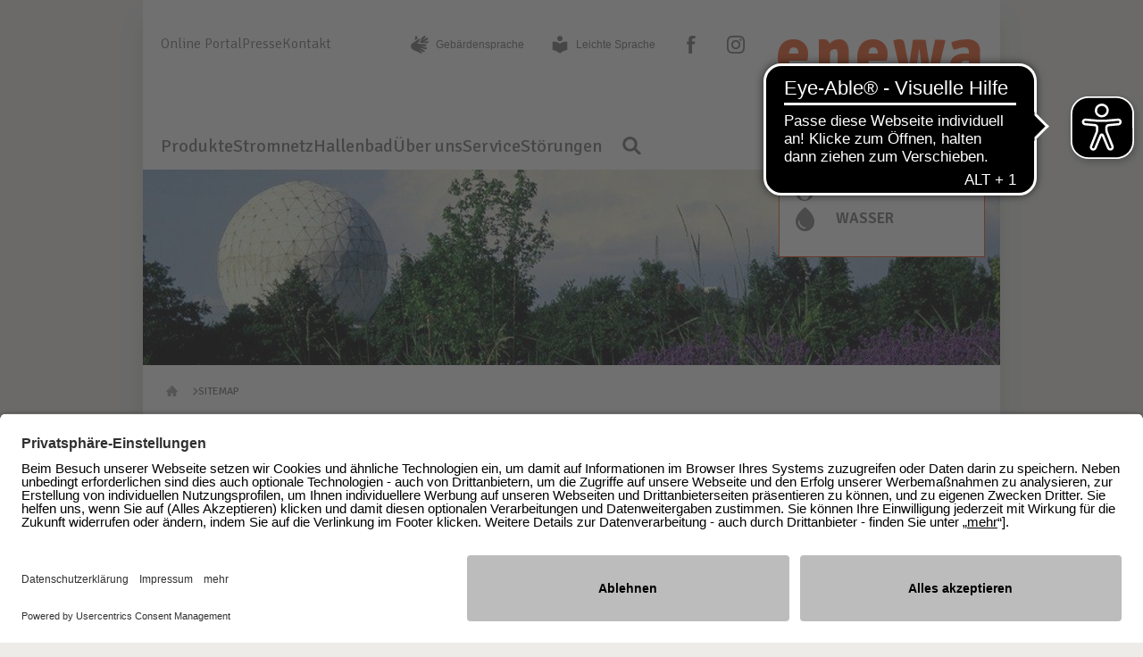

--- FILE ---
content_type: text/html; charset=utf-8
request_url: https://www.enewa.de/sitemap/
body_size: 4119
content:
<!DOCTYPE html
    PUBLIC "-//W3C//DTD XHTML 1.0 Transitional//EN"
    "http://www.w3.org/TR/xhtml1/DTD/xhtml1-transitional.dtd">
<html dir="ltr" xml:lang="de-DE" lang="de-DE" xmlns="http://www.w3.org/1999/xhtml">
<head>

<meta http-equiv="Content-Type" content="text/html; charset=utf-8" />
<!-- 
	This website is powered by TYPO3 - inspiring people to share!
	TYPO3 is a free open source Content Management Framework initially created by Kasper Skaarhoj and licensed under GNU/GPL.
	TYPO3 is copyright 1998-2026 of Kasper Skaarhoj. Extensions are copyright of their respective owners.
	Information and contribution at https://typo3.org/
-->


<link rel="icon" href="/typo3conf/ext/enewa/Resources/Public/Images/favicon.ico" type="image/vnd.microsoft.icon" />

<meta name="generator" content="TYPO3 CMS" />
<meta name="keywords" content="Energie, Wasser, Strom, Gas, Wachtberg" />
<meta name="description" content="Energie + Wasser Wachtberg – enewa, Als Dienstleister in Wachtberg liefern wir nicht nur zuverlässig Energie und Wasser, sondern bieten Ihnen auch einen umfangreichen Service an" />
<meta name="author" content="enewa GmbH, Energie + Wasser Wachtberg" />
<meta name="viewport" content="width=device-width, initial-scale=1.0" />
<meta name="twitter:card" content="summary" />
<meta name="doctype" content="page" />
<meta name="format-detection" content="telephone=no" />
<meta name="google-site-verification" content="hTXZKQO-4SNmdR3XHEXNAeM2OQBu1bT5KIKAKCdOyiA" />
<meta name="copyright" content="2026, enewa GmbH" />
<meta name="breadcrumb" content="&lt;ul class=&quot;clearfix&quot;&gt;&lt;li class=&quot;first&quot;&gt;&lt;a href=&quot;/&quot;&gt;Startseite&lt;/a&gt;&lt;/li&gt;&lt;li&gt;&lt;a href=&quot;/sitemap&quot;&gt;&lt;strong&gt;Sitemap&lt;/strong&gt;&lt;/a&gt;&lt;/li&gt;&lt;/ul&gt;" />


<link rel="stylesheet" href="/typo3temp/assets/compressed/merged-5ac3674f89abc5b556041a927d8aacdd-3a0ac40835ee7f700d17f090fd8980d5.css.gzip?1769513887" media="all" />



<script src="/typo3temp/assets/compressed/merged-4a366b65767b11b069daebd518bc5aa8-a79dc02c220904d038a1eea838256b99.js.gzip?1769513887" type="text/javascript"></script>


<title>Sitemap | Energie + Wasser Wachtberg</title>        <link href="/typo3conf/ext/enewa/Resources/Public/Images/apple-touch-icon.png" rel="apple-touch-icon icon">
        <link href="/typo3conf/ext/enewa/Resources/Public/Images/apple-touch-icon-57x57.png" rel="apple-touch-icon icon" sizes="57x57" >
        <link href="/typo3conf/ext/enewa/Resources/Public/Images/apple-touch-icon-72x72.png" rel="apple-touch-icon icon" sizes="72x72" >
        <link href="/typo3conf/ext/enewa/Resources/Public/Images/apple-touch-icon-76x76.png" rel="apple-touch-icon icon" sizes="76x76" >
        <link href="/typo3conf/ext/enewa/Resources/Public/Images/apple-touch-icon-114x114.png" rel="apple-touch-icon icon" sizes="114x114">
        <link href="/typo3conf/ext/enewa/Resources/Public/Images/apple-touch-icon-120x120.png" rel="apple-touch-icon icon" sizes="120x120">
        <link href="/typo3conf/ext/enewa/Resources/Public/Images/apple-touch-icon-144x144.png" rel="apple-touch-icon icon" sizes="144x144">
        <link href="/typo3conf/ext/enewa/Resources/Public/Images/apple-touch-icon-152x152.png" rel="apple-touch-icon icon" sizes="152x152">
        <link href="/typo3conf/ext/enewa/Resources/Public/Images/apple-touch-icon-180x180.png" rel="apple-touch-icon icon" sizes="180x180">    <script async src="https://cdn.eye-able.com/configs/www.enewa.de.js"></script>
    <script async src="https://cdn.eye-able.com/public/js/eyeAble.js"></script>        <!-- Google Tag Manager -->
        <script>(function(w,d,s,l,i){w[l]=w[l]||[];w[l].push({'gtm.start':
        new Date().getTime(),event:'gtm.js'});var f=d.getElementsByTagName(s)[0],
        j=d.createElement(s),dl=l!='dataLayer'?'&l='+l:'';j.async=true;j.src=
        'https://www.googletagmanager.com/gtm.js?id='+i+dl;f.parentNode.insertBefore(j,f);
        })(window,document,'script','dataLayer','GTM-5FSM3D4');</script>
        <!-- End Google Tag Manager -->
<link rel="canonical" href="https://www.enewa.de/sitemap"/>
</head>
<body class="three" id="up">
<!--googleoff: index--><div class="wrapper" id="up">
    <div class="innerwrapper">
        <header class="header">
            <a href="/" title="Zur Startseite" class="logo"><b>enewa</b><span>Energie + Wasser Wachtberg</span></a>

            <button type="button"
                    class="mobile-menu-burger"
                    aria-label="Navigation öffnen"
                    data-mobile-menu-open
            ></button>

            <div class="navigation-wrapper" data-navigation-wrapper>
                <button type="button"
                        class="mobile-menu-close"
                        aria-label="Navigation schließen"
                        data-mobile-menu-close
                ></button>

                <div class="navigation-wrapper-inner">
                    <ul class="metanavigation"><li><a href="https://meine.enewa.de/portal/" target="_blank">Online Portal</a></li><li><a href="/presse/aktuelle-meldungen">Presse</a></li><li><a href="/kontakt/kontaktformular">Kontakt</a></li></ul>
                    <ul class="socialnavigation">
                        <li>
                            <a aria-label="Weitere Informationen zur Gebärdensprache" class="icon-link icon-gs" href="/gebaerdensprache">
                                <i></i><span>Gebärden&shy;sprache</span>
                            </a>
                        </li>
                        <li>
                            <a aria-label="Weitere Informationen zum Thema Leichte Sprache" class="icon-link icon-ls" href="/leichte-sprache">
                                <i></i><span>Leichte Sprache</span>
                            </a>
                        </li>
                        <li>
                            <a href="https://www.facebook.com/enewa.wachtberg/" class="facebook-link" target="_blank" rel="noopener noreferrer" title="externer Link zu facebook in neuem Fenster">
                                <span>facebook</span>
                            </a>
                        </li>
                        <li>
                            <a href="https://www.instagram.com/enewa.wachtberg/" class="instagram-link" target="_blank" rel="noopener noreferrer" title="externer Link zu instagram in neuem Fenster">
                                <span>instagram</span>
                            </a>
                        </li>
                    </ul>

                    <div class="mainnavigation">
                        <ul><li class="first"><a href="/produkte"><span>Produkte</span></a></li><li><a href="/stromnetz"><span>Stromnetz</span></a></li><li><a href="/hallenbad"><span>Hallenbad</span></a></li><li><a href="/ueber-uns/ueber-uns"><span>Über uns</span></a></li><li><a href="/service"><span>Service</span></a></li><li><a href="/service/stoerungsmeldungen"><span>Störungen</span></a></li></ul>
                        <div class="direktsuche direktsuche-noscript">
    <a href="/suche" class="lupe">
        <img src="/typo3conf/ext/enewa/Resources/Public/Images/ico_search_gray.png" width="21" height="20" alt="Suchlupe" />
    </a>

    <form action="/suche" method="get" data-suggest="/suche?type=7384" data-suggest-header="Top-Treffer" accept-charset="utf-8">
        <fieldset>
            <legend>Suche</legend>
            <input aria-label="Suchbegriff eingeben" required data-search-input type="text" class="replacevalue tx-solr-suggest tx-solr-suggest-focusform-control" value="" title="Suchbegriff eingeben" name="tx_solr[q]" />
            <input aria-label="Suchen" type="submit" value="Suchen" class="searchbutton" />
        </fieldset>
    </form>
</div>

                    </div>
                </div>
            </div>

            <ul class="direkteinstieg"><li class="produkt-1"><a href="/produkte/strom/enewa-drachenstrom">Strom</a></li><li class="produkt-2"><a href="/produkte/gas/enewa-drachengas">Gas</a></li><li class="produkt-3"><a href="/produkte/wasser/wasser">Wasser</a></li></ul>
        </header>

        <main class="page-content">
            <!--TYPO3SEARCH_begin--><div class="visual-wrapper v-220">
    
            <div class="visual" style="background:url(/typo3conf/ext/enewa/Resources/Public/Images/bg_buehne_fallback.jpg) no-repeat left top white;"></div>
        
</div>
<!--TYPO3SEARCH_end-->
            <ol class="trail" aria-label="Brotkrumennavigation"><li class="home"><a href="/">Startseite</a></li><li class="last" aria-current="page"><strong>Sitemap</strong></li></ol>

            <div class="content-wrapper">
                
    <div class="sidenavigation"><ul><li><a href="/datenschutz"><span>Datenschutz</span></a></li><li><a href="/datenschutzeinstellungen"><span>Datenschutzeinstellungen</span></a></li><li><a href="/impressum"><span>Impressum</span></a></li><li><strong><span>Sitemap</span></strong></li><li><a href="/stromnetz/stoerungsmeldungen"><span>Störmeldung</span></a></li><li><a href="/information-zur-barrierefreiheit"><span>Information zur Barrierefreiheit</span></a></li></ul></div>

    <div class="content">
        <!--googleon: index-->
<div class="" id="c5133" ><div class="flex-row left-headline color-black"><h1>
                    Sitemap
                </h1></div></div>



<ul class="sitemap">
    
        <li>
            <a href="/produkte">Produkte</a>
            
                
                    <ul>
	
		<li>
			<a href="/produkte/24h-lieferantenwechsel">24h Lieferantenwechsel</a>
			
				
			
		</li>
	
		<li>
			<a href="/produkte/willkommensbonus">Willkommensbonus</a>
			
				
			
		</li>
	
		<li>
			<a href="/produkte/strom/enewa-drachenstrom">Strom</a>
			
				
					<ul>
	
		<li>
			<a href="/produkte/strom/privatkunden">Haushalt- und Gewerbekunden</a>
			
		</li>
	
		<li>
			<a href="/produkte/strom/enewa-drachenstrom">enewa Drachenstrom</a>
			
		</li>
	
		<li>
			<a href="/produkte/strom/enewa-autostrom">enewa Autostrom</a>
			
		</li>
	
		<li>
			<a href="/produkte/strom/strom-waermespeicher">Strom Wärmespeicher</a>
			
		</li>
	
		<li>
			<a href="/produkte/strom/strom-waermepumpe">Strom Wärmepumpe</a>
			
		</li>
	
		<li>
			<a href="/produkte/strom/dynamischer-stromtarif">Dynamischer Stromtarif</a>
			
		</li>
	
		<li>
			<a href="/produkte/strom/strommix">Strommix</a>
			
		</li>
	
</ul>
				
			
		</li>
	
		<li>
			<a href="/produkte/gas/enewa-drachengas">Gas</a>
			
				
					<ul>
	
		<li>
			<a href="/produkte/gas/privatkunden">Haushalt- und Gewerbekunden</a>
			
		</li>
	
		<li>
			<a href="/produkte/gas/enewa-drachengas">enewa Drachengas</a>
			
		</li>
	
</ul>
				
			
		</li>
	
		<li>
			<a href="/produkte/wasser/wasser">Wasser</a>
			
				
					<ul>
	
		<li>
			<a href="/produkte/wasser/wasser">Wasser</a>
			
		</li>
	
		<li>
			<a href="/produkte/wasser/hausanschluss">Hausanschluss</a>
			
		</li>
	
		<li>
			<a href="/produkte/wasser/wasserqualitaet">Wasserqualität</a>
			
		</li>
	
		<li>
			<a href="/produkte/wasser/standrohre">Standrohre</a>
			
		</li>
	
		<li>
			<a href="/produkte/wasser/stoerungsmeldungen">Störungsmeldungen</a>
			
		</li>
	
</ul>
				
			
		</li>
	
		<li>
			<a href="/produkte/photovoltaik">Photovoltaik</a>
			
				
					<ul>
	
		<li>
			<a href="/produkte/photovoltaik/mini-photovoltaikanlagen">Mini-Photovoltaikanlagen</a>
			
		</li>
	
</ul>
				
			
		</li>
	
		<li>
			<a href="/produkte/elektromobilitaet">Elektromobilität</a>
			
				
			
		</li>
	
</ul>
                
            
        </li>
    
        <li>
            <a href="/stromnetz">Stromnetz</a>
            
                
                    <ul>
	
		<li>
			<a href="/stromnetz/netzanschluss">Netzanschluss</a>
			
				
			
		</li>
	
		<li>
			<a href="/stromnetz/zaehlerstandsmitteilung">Zählerstandsmitteilung</a>
			
				
			
		</li>
	
		<li>
			<a href="/stromnetz/mess-und-zaehlerwesen">Mess- und Zählerwesen</a>
			
				
			
		</li>
	
		<li>
			<a href="/stromnetz/moderne-messeinrichtungen">moderne Messeinrichtungen</a>
			
				
			
		</li>
	
		<li>
			<a href="/stromnetz/elektromobilitaet">Elektromobilität</a>
			
				
			
		</li>
	
		<li>
			<a href="/stromnetz/downloadbereich">Downloadbereich</a>
			
				
			
		</li>
	
		<li>
			<a href="/stromnetz/stoerungsmeldungen">Störungsmeldungen</a>
			
				
			
		</li>
	
		<li>
			<a href="/stromnetz/baumassnahmen">Baumaßnahmen</a>
			
				
			
		</li>
	
		<li>
			<a href="/stromnetz/fragen-und-antworten">Fragen und Antworten</a>
			
				
			
		</li>
	
</ul>
                
            
        </li>
    
        <li>
            <a href="/hallenbad">Hallenbad</a>
            
                
                    <ul>
	
		<li>
			<a href="/hallenbad/oeffnungszeiten">Öffnungszeiten</a>
			
				
			
		</li>
	
		<li>
			<a href="/hallenbad/preise">Preise</a>
			
				
			
		</li>
	
		<li>
			<a href="/hallenbad/kurse">Kurse</a>
			
				
			
		</li>
	
		<li>
			<a href="/hallenbad/haus-und-badeordnung">Haus- und Badeordnung</a>
			
				
			
		</li>
	
		<li>
			<a href="/hallenbad/unser-blockheizkraftwerk">Unser Blockheizkraftwerk</a>
			
				
			
		</li>
	
</ul>
                
            
        </li>
    
        <li>
            <a href="/ueber-uns/ueber-uns">Über uns</a>
            
                
                    <ul>
	
		<li>
			<a href="/ueber-uns/ueber-uns">Über uns</a>
			
				
			
		</li>
	
		<li>
			<a href="/ueber-uns/duerfen-wir-uns-vorstellen">Dürfen wir uns vorstellen?</a>
			
				
			
		</li>
	
		<li>
			<a href="/ueber-uns/karriere">Karriere</a>
			
				
			
		</li>
	
</ul>
                
            
        </li>
    
        <li>
            <a href="/service">Service</a>
            
                
                    <ul>
	
		<li>
			<a href="/service/energieberatung/energiesparen">Energieberatung</a>
			
				
					<ul>
	
		<li>
			<a href="/service/energieberatung/energiesparen">Energiesparen</a>
			
		</li>
	
</ul>
				
			
		</li>
	
		<li>
			<a href="/service/online-bestellen">Online bestellen</a>
			
				
			
		</li>
	
		<li>
			<a href="/service/verbraucherservice">Verbraucherservice</a>
			
				
			
		</li>
	
		<li>
			<a href="/service/downloads">Downloads</a>
			
				
			
		</li>
	
		<li>
			<a href="/service/stoerungsmeldungen">Störungsmeldungen</a>
			
				
			
		</li>
	
		<li>
			<a href="/service/planauskunft">Planauskunft</a>
			
				
			
		</li>
	
		<li>
			<a href="/service/fragen-und-antworten">Fragen und Antworten</a>
			
				
			
		</li>
	
		<li>
			<a href="/service/kuendigungsformular">Kündigungsformular</a>
			
				
			
		</li>
	
</ul>
                
            
        </li>
    
        <li>
            <a href="/service/stoerungsmeldungen">Störungen</a>
            
                
            
        </li>
    
</ul>
<!--googleoff: index-->
    </div>

                
    <div class="context">
        <div class="box-222">
<div class="" id="c13176" ><div class="flex-row left-headline color-black"><h2>
                    Ansprechpartner
                </h2></div><!-- BEGIN c13176 --><div class="clearfix default"></div><!-- END c13176 --></div>



<div class="section contact">
    
        <img title="Bernd Müller" src="/fileadmin/enewa/content/Bilder/Portr%C3%A4ts/Web-Portrait-Bernd-230x181px.jpg" width="230" height="181" alt="" />
    

    
        <h3>enewa GmbH</h3>
    

    <address>
        
            
            Energie + Wasser Wachtberg<br />
        

        
                Am Wachtbergring 2a<br />
direkt am EKZ
                
                    <br />53343 Wachtberg-Berkum
                
            
    </address>

    
        <ul>
            
                <li class="phone"><address>0228 / 377368 0</address></li>
            
            
            
                <li class="fax"><address>0228 / 377368 10</address></li>
            
            
                <li class="mail"><a href="#" data-mailto-token="nbjmup+jogpAfofxb/ef" data-mailto-vector="1">E-Mail schicken</a></li>
            
        </ul>
    

    
</div>
</div>
    </div>

            </div>
        </main>

        <footer class="footer">
            <ul class="footernavigation"><li class="copy">&copy; 2026 Energie + Wasser Wachtberg</li><li><a href="/datenschutz">Datenschutz</a></li><li><a href="/datenschutzeinstellungen">Datenschutzeinstellungen</a></li><li><a href="/impressum">Impressum</a></li><li><a href="/sitemap">Sitemap</a></li><li><a href="/stromnetz/stoerungsmeldungen">Störmeldung</a></li><li><a href="/information-zur-barrierefreiheit">Information zur Barrierefreiheit</a></li><li><a href="#up">Zum Seitenanfang</a></li></ul>
        </footer>
    </div>
</div>
<!--googleon: index-->        <!-- Google Tag Manager (noscript) -->
        <noscript><iframe src="https://www.googletagmanager.com/ns.html?id=GTM-5FSM3D4"
        height="0" width="0" style="display:none;visibility:hidden"></iframe></noscript>
        <!-- End Google Tag Manager (noscript) -->
<script src="/typo3temp/assets/compressed/merged-dbdc41a2c76afd6aa657f33e1b5b80fb-4ec1ab6b9367cc44c43fd4eaa33ca5bf.js.gzip?1769513887" type="text/javascript"></script>
<script src="/typo3temp/assets/compressed/merged-454ed5ea735d03d25d5a8ef6dc5537bd-bf0c923b81f9f2a5e0c5ae382e84a9da.js.gzip?1769513887" type="text/javascript"></script>
<script src="/typo3temp/assets/compressed/Form.min-f01aa7241d0b0123b5d27a55af103671.js.gzip?1769513887" type="text/javascript" defer="defer"></script>
<script async="async" src="/typo3/sysext/frontend/Resources/Public/JavaScript/default_frontend.js?1757405173"></script>


</body>
</html>

--- FILE ---
content_type: text/css
request_url: https://www.enewa.de/typo3temp/assets/compressed/merged-5ac3674f89abc5b556041a927d8aacdd-3a0ac40835ee7f700d17f090fd8980d5.css.gzip?1769513887
body_size: 15628
content:
@charset "UTF-8";html,body{margin:0;padding:0;border:0;outline:0;}div,span,object,iframe,noscript,h1,h2,h3,h4,h5,h6,p,blockquote,q,br,hr,a,abbr,acronym,address,big,cite,del,em,i,img,a img,ins,small,strong,b,sub,sup,pre,code,dfn,kbd,samp,tt,var,fieldset,form,label,legend,table,caption,tbody,tfoot,thead,tr,th,td{margin:0;padding:0;border:0;}small{font-size:0.8em;}ins{text-decoration:none;border-bottom:1px dashed;padding-bottom:0.1em;}legend{color:#000;}table{border-collapse:collapse;border-spacing:0;}blockquote,q{quotes:none;}blockquote:before,blockquote:after,q:before,q:after{content:"";content:none;}sup,sub{vertical-align:baseline;position:relative;top:-0.3em;font-size:0.8em;}sub{top:0.3em;}input,textarea,select,button{font:normal 1em Arial,Verdana,sans-serif;}textarea{overflow:auto;}input[type=submit],input[type=reset],input[type=button],input[type=image],button,select,.pointer{cursor:pointer;}abbr[title],acronym[title]{cursor:help;}pre,code,kbd,samp{font-family:monospace,sans-serif;}.twt_optout_contentelement_container{background:#f0f0f0;padding:1em;font-size:1.3em;}.twt_optout_contentelement_container a.btn{display:block;margin:5px 5px 0 5px;background:#eb5b25;color:#fff;font-weight:bold;border:0;line-height:1;text-decoration:none;padding:5px 10px;text-align:center;}.twt_optout_contentelement_container .privacy-link{text-align:center;margin-top:5px;}.twt_optout_contentelement_container .privacy-link a{color:#000;}@font-face{font-family:'Signika';font-style:normal;font-weight:300;src:url('../../../typo3conf/ext/enewa/Resources/Public/Fonts/signika/vEFR2_JTCgwQ5ejvG1EmBlprZ0g.woff2') format('woff2');}@font-face{font-family:'Signika';font-style:normal;font-weight:400;src:url('../../../typo3conf/ext/enewa/Resources/Public/Fonts/signika/vEFR2_JTCgwQ5ejvG1EmBlprZ0g.woff2') format('woff2');}@font-face{font-family:'Signika';font-style:normal;font-weight:600;src:url('../../../typo3conf/ext/enewa/Resources/Public/Fonts/signika/vEFR2_JTCgwQ5ejvG1EmBlprZ0g.woff2') format('woff2');}@font-face{font-family:'Signika';font-style:normal;font-weight:700;src:url('../../../typo3conf/ext/enewa/Resources/Public/Fonts/signika/vEFR2_JTCgwQ5ejvG1EmBlprZ0g.woff2') format('woff2');}.Signika-normal-400{font-family:'Signika',Arial,Verdana,sans-serif;font-style:normal;font-weight:400;}.Signika-normal-300{font-family:'Signika',Arial,Verdana,sans-serif;font-style:normal;font-weight:300;}.Signika-normal-600{font-family:'Signika',Arial,Verdana,sans-serif;font-style:normal;font-weight:600;}.Signika-normal-700{font-family:'Signika',Arial,Verdana,sans-serif;font-style:normal;font-weight:700;}body{background:#EDECE9;color:#000;font:62.5%/1.2 Arial,Verdana,sans-serif;}h1,h2,h3,h4,h5,h6{margin:0 0 10px 0;}h1,.h1{color:#eb5b25;font-size:2.4em;line-height:1.16666667;font-family:'Signika',Arial,Verdana,sans-serif;font-style:normal;font-weight:400;}h2,.h2{font-size:2em;line-height:1.2;font-family:'Signika',Arial,Verdana,sans-serif;font-style:normal;font-weight:400;color:#737373;}h3,.h3{font-size:1.8em;line-height:1.22222222;color:#000;font-family:'Signika',Arial,Verdana,sans-serif;font-style:normal;font-weight:400;}h4,.h4{font-size:1.6em;line-height:1.125;color:#000;font-family:'Signika',Arial,Verdana,sans-serif;font-style:normal;font-weight:400;}h5,.h5,h6,.h6{font-size:1.4em;line-height:1.14285714;color:#000;font-family:'Signika',Arial,Verdana,sans-serif;font-style:normal;font-weight:400;}.content p,.content blockquote{margin:0 0 20px 0;font-size:1.5em;line-height:1.5;}.content blockquote p{font-size:1em;}.content blockquote{color:#eb5b25;border-left:1px solid #d2d2d2;padding-left:23px;margin-left:56px;}ul,ol,dl{margin-bottom:1.5em;}.content ul{list-style:none;padding:0;}.content ol{padding-left:20px;}.content li,.content dd{margin-left:0;font-size:1.5em;line-height:1.5;margin-bottom:6px;}.content li,.content dd{background:url('../../../typo3conf/ext/enewa/Resources/Public/Images/bg_bullet_gray.png') 0 6px no-repeat;padding-left:16px;}.content ol li{padding:0;background:transparent;}.content dt{font-weight:bold;font-size:1.4em;line-height:1.28572em;margin-bottom:6px;}.content li li,li li,li p{font-size:1em;margin-top:6px;margin-bottom:0;}ul ul,ol ol,ul ol,ol ul,ul dl,ol dl{margin-bottom:0;}a:link{color:#eb5b25;text-decoration:underline;}a:visited{color:#eb5b25;text-decoration:underline;}a:hover{color:#eb5b25;text-decoration:none;}a:focus{color:#eb5b25;text-decoration:none;}a:active{color:#eb5b25;text-decoration:none;}a[name],a:hover[name],a.name{color:inherit;text-decoration:none;}.hr{border-top:1px solid #d2d2d2;margin-bottom:13px;}.hr hr{display:none;}.page-content img{max-width:100%;height:auto;}.wrapper{width:1200px;min-width:320px;margin:0 auto;overflow:hidden;background:#fff;box-shadow:0 20px 30px rgba(0,0,0,0.15);}.header{background:#fff;color:#494949;position:relative;min-height:190px;}.header a,.header a:hover,.header a:focus,.header a:active{text-decoration:none;}.content-wrapper{overflow:hidden;min-height:400px;padding:0 110px;margin:0 auto;clear:both;}.two .content-wrapper,.two-with-context .content-wrapper,.three .content-wrapper{display:flex;gap:20px;margin-bottom:20px;}.two .content,.two-with-context .content,.three .content{width:100%;}.two .context,.two-with-context .sidenavigation{display:none;}.context{flex-shrink:0;overflow:hidden;padding:0;width:230px;}.footer{clear:both;margin:0 auto;padding:20px 110px 25px 110px;background-color:#fff;z-index:100;}.footernavigation{display:flex;flex-wrap:wrap;gap:10px 20px;margin:0;padding:0;}.footernavigation a,.footernavigation li{color:#aaa;}.footernavigation li{list-style:none;font-size:1.3em;line-height:1.15385em;}.footernavigation a{text-decoration:none;}.footernavigation :is(a:hover,a:focus,a:active){text-decoration:underline;}.trail{display:flex;flex-wrap:wrap;gap:12px;padding:0 110px;margin:5px auto 25px auto;list-style:none;}.trail li{font-size:1.2em;font-family:'Signika',Arial,Verdana,sans-serif;font-style:normal;font-weight:400;line-height:normal;text-transform:uppercase;color:#737373;display:flex;}.trail li:not(:last-child){padding-right:18px;background:url('../../../typo3conf/ext/enewa/Resources/Public/Images/bg_trenner-trail-dark.png') no-repeat 100% center;}.trail .home a{height:24px;width:24px;text-indent:-9999px;display:block;background:url('../../../typo3conf/ext/enewa/Resources/Public/Images/ico_home-dark.png') center no-repeat;}.trail li a{text-decoration:none;color:#737373;display:flex;align-items:center;}.trail li a:hover{text-decoration:underline;}.trail strong{font-weight:400;font-style:normal;display:flex;align-items:center;}.logo{position:absolute;z-index:1111;top:20px;right:105px;padding:0;margin:0;font-size:1em;line-height:1;text-decoration:none;}.logo a,.logo b,.logo span,.logo img{display:block;font-family:'Signika',Arial,Verdana,sans-serif;font-style:normal;font-weight:300;}.logo b{font-size:7.8em;font-weight:700;letter-spacing:0.04em;}.logo span{font-size:1.9em;color:#737373;}.mobile-menu-burger,.mobile-menu-close{display:none;padding:0;border:0;position:absolute;}.mobile-menu-burger{width:48px;height:48px;background:url('../../../typo3conf/ext/enewa/Resources/Public/Images/burger.svg') no-repeat center/32px;top:50%;left:20px;translate:0 -50%;}.mobile-menu-close{width:48px;height:48px;background:url('../../../typo3conf/ext/enewa/Resources/Public/Images/close.svg') no-repeat center/20px;top:10px;right:5px;}.visual-wrapper{clear:both;position:relative;display:block;width:100%;margin:0 0 29px 0;}.visual{position:absolute;z-index:10;width:100%;min-height:120px;padding:0;overflow:hidden;background-size:cover;background-color:#fff;background-repeat:no-repeat;background-position:center;}.v-400,.v-400 .visual{height:370px;overflow:hidden;}.visual-switch{position:absolute;bottom:0;z-index:40;width:100%;height:40px;overflow:hidden;text-align:center;margin:-40px 0 0 0}.visual-switch a,.visual-switch strong{font-size:4em;padding:0 6px;margin:0;color:#fff;text-decoration:none;}.visual-switch a:hover,.visual-switch a:focus,.visual-switch a:active,.visual-switch .active{color:#eb5b25;text-decoration:none;font-weight:normal;}.switch-forth,.switch-back{display:block;position:absolute;top:0;z-index:30;width:80px;height:370px;text-indent:-999em;}a.switch-back{left:0;}a.switch-back:hover{left:0;background:url('../../../typo3conf/ext/enewa/Resources/Public/Images/ico_switch-back.png') center center no-repeat;}a.switch-forth{right:0;}a.switch-forth:hover{background:url('../../../typo3conf/ext/enewa/Resources/Public/Images/ico_switch-forth.png') center center no-repeat;right:0;}.v-220{margin-bottom:16px;}.v-220 .switch-forth,.v-220 .switch-back{height:220px;width:60px;}.v-220,.v-220 .visual{height:220px;overflow:hidden;}.text{position:absolute;left:110px;top:110px;z-index:41;max-width:700px;}.text strong{display:block;color:#fff;font-size:5.4em;line-height:1.1;margin-bottom:20px;font-family:'Signika',Arial,Verdana,sans-serif;font-style:normal;font-weight:300;text-shadow:2px 2px 5px rgba(0,0,0,0.7);}.text p{font-size:2.8em;margin:0 0 30px 0;color:#fff;text-shadow:2px 2px 5px rgba(0,0,0,0.7);font-family:'Signika',Arial,Verdana,sans-serif;font-style:normal;font-weight:300;}.text p:last-child{margin-bottom:0;}.invert .text strong,.invert .text p{color:#000;}.v-220 .text{top:60px;left:110px;max-width:575px;}.v-220 .text strong{margin:0;font-size:3.6em;}.two .content .text{bottom:20px;left:50px;max-width:465px;}.metanavigation{display:flex;gap:30px;margin:0;padding:0;list-style:none;position:absolute;left:110px;top:40px;}.metanavigation li a,.metanavigation li strong{font-size:1.6em;line-height:1.125;font-family:'Signika',Arial,Verdana,sans-serif;font-style:normal;font-weight:300;color:#737373;display:inline;}.metanavigation li strong{font-weight:400;}.metanavigation a:hover,.metanavigation a:focus,.metanavigation a:active{text-decoration:underline;}.socialnavigation{margin:0;padding:0;list-style:none;position:absolute;left:390px;top:38px;}.socialnavigation li{display:inline;margin-right:30px}.socialnavigation .facebook-link,.socialnavigation .instagram-link{display:inline-block;width:20px;height:20px;background-position:center;background-repeat:no-repeat;background-size:contain;}.socialnavigation .facebook-link span,.socialnavigation .instagram-link span{position:relative;clip:rect(0 0 0 0);clip-path:inset(50%);height:1px;width:1px;overflow:hidden;white-space:nowrap;}.socialnavigation .facebook-link{background-image:url('../../../typo3conf/ext/enewa/Resources/Public/Images/icon-facebook.svg');}.socialnavigation .instagram-link{background-image:url('../../../typo3conf/ext/enewa/Resources/Public/Images/icon-instagram.svg');}.mainnavigation{position:absolute;z-index:1111;bottom:0;left:110px;max-width:660px;margin:0;font-family:'Signika',Arial,Verdana,sans-serif;font-style:normal;font-weight:400;padding-right:44px;}.mainnavigation ul{list-style:none;margin:0;padding:0;display:flex;gap:23px;}.mainnavigation li{float:left;padding:0;}.mainnavigation li a,.mainnavigation li strong{display:block;padding:19px 0 14px 0;text-decoration:none;font-size:2em;color:#eb5b25;}.mainnavigation a:hover,.mainnavigation a:focus,.mainnavigation a:active,.mainnavigation strong{display:block;text-decoration:none;color:#737373;}.mainnavigation li strong{font-family:'Signika',Arial,Verdana,sans-serif;font-style:normal;font-weight:400;color:#737373;}.direktsuche,.direktsuche *{box-sizing:border-box;}.direktsuche{position:absolute;right:0;top:20px;}.direktsuche .lupe,.direktsuche .lupe img{display:block;}.direktsuche form{display:none;padding:16px 15px;position:absolute;right:-15px;width:320px;background-color:#fff;}.direktsuche:hover form,.direktsuche.hover form{display:block;}.direktsuche input{font-size:1.6em;float:left;}.direktsuche legend{display:none;}.direktsuche fieldset{display:flex;}.direktsuche label{width:100%;}.direktsuche .replacevalue{width:100%;height:38px;padding:8px 10px;border:2px solid #eb5b25;}.direktsuche .replacevalue:focus{outline:2px solid #000;outline-offset:-2px;}.direktsuche .searchbutton{flex-shrink:0;height:38px;padding:0 9px;font-size:1.5em;line-height:1.2;color:#fff;background-color:#eb5b25;}.tx-solr-autosuggest{position:absolute;z-index:1112;margin:0;padding:0;background:#fff;border:1px solid #EC6400;}.tx-solr-autosuggest .autocomplete-suggestion,.tx-solr-autosuggest .autocomplete-group{margin:0 0 5px 0;padding:5px 10px;cursor:pointer;font-size:1rem}.tx-solr-autosuggest .autocomplete-suggestion:last-child{margin-bottom:0;}.tx-solr-autosuggest .autocomplete-group{cursor:default;margin:5px 0 0 0;padding:10px 10px 5px 10px;border-top:1px solid #EC6400;}.tx-solr-autosuggest .autocomplete-suggestion strong{color:#494949 !important;border:0 !important;padding:0 !important;margin:0 !important;}.tx-solr-autosuggest .autocomplete-suggestion:hover{background:#ddd !important;}.direkteinstieg{display:flex;flex-direction:column;gap:10px;margin:0;padding:25px 10px;width:209px;position:absolute;z-index:1111;right:108px;top:135px;background-color:#eb5b25;list-style:none;}.direkteinstieg a,.direkteinstieg strong{display:block;padding:7px 10px;font-family:'Signika',Arial,Verdana,sans-serif;font-weight:600;font-size:1.7em;text-transform:uppercase;color:#fff;}.direkteinstieg a:hover{text-decoration:none;}.direkteinstieg [class^="produkt"] a{padding-left:53px;background-position:8px center;background-repeat:no-repeat;}.direkteinstieg .produkt-1 a{background-image:url('../../../typo3conf/ext/enewa/Resources/Public/Images/ico_strom_gray.png');}.direkteinstieg .produkt-2 a{background-image:url('../../../typo3conf/ext/enewa/Resources/Public/Images/ico_gas_gray.png');}.direkteinstieg .produkt-3 a{background-image:url('../../../typo3conf/ext/enewa/Resources/Public/Images/ico_wasser_gray.png');}.direkteinstieg .produkt-4 a{background-image:url('../../../typo3conf/ext/enewa/Resources/Public/Images/ico_waerme_gray.png');}.direkteinstieg .produkt-5 a{background-image:url('../../../typo3conf/ext/enewa/Resources/Public/Images/ico_umwelt_gray.png');}.sidenavigation{overflow:hidden;width:230px;flex-shrink:0;}.sidenavigation ul{margin:0;padding:0;list-style:none;font-family:'Signika',Arial,Verdana,sans-serif;}.sidenavigation li{font-size:1.4em;line-height:1;margin:0;padding:0;font-weight:400;}.sidenavigation li li{font-size:1em;}.sidenavigation a,.sidenavigation strong,.sidenavigation span{color:#eb5b25;text-decoration:none;display:block;padding:10px;border-bottom:1px solid #fae0d3;font-weight:400;}.sidenavigation a:hover,.sidenavigation a:focus,.sidenavigation strong{color:#737373;}.sidenavigation li li a,.sidenavigation li li strong{padding:10px 10px 10px 30px;}.sidenavigation li li li a,.sidenavigation li li li strong{padding:10px 10px 10px 50px;}.sidenavigation .last a{border-bottom:none;}.sidenavigation .current .last a{border-bottom:1px solid #fae0d3;}.align-center{text-align:center;}.align-right{text-align:right;}.indent{padding-left:40px;}.image-wrapper{float:left;margin:0 20px 10px 0;}.aboveleft-image .last.image-wrapper{margin:0 0 10px 0;}.image-wrapper a{display:block;}.left-image{float:left;}.right-image{float:right;}.right-image .image-wrapper{float:right;margin:0 0 10px 20px;}.abovecenter-image,.aboveleft-image,.aboveright-image{margin:0 0 10px 0;}.content .abovecenter-image{display:table;margin-right:auto;margin-left:auto;}.abovecenter-image .image-wrapper{float:left;}.aboveright-image .image-wrapper{float:right;margin:0 0 10px 20px;}.enlarge-image a,.enlarge-image a:link,.enlarge-image a:visited,.enlarge-image a:hover,.enlarge-image a:focus,.enlarge-image a:active{text-decoration:none;position:relative;}.enlarge-image span{position:absolute;right:0;bottom:0;display:block;background:url('../../../typo3conf/ext/enewa/Resources/Public/Images/bg_image-enlarge.png') no-repeat;width:29px;height:29px;}.enlarge-image img,.section .enlarge-image img{margin-bottom:0;}.enlarge-image,.section .enlarge-image{margin-bottom:10px;}.left-image p,.right-image p,.abovecenter-image p,.aboveleft-image p,.aboveright-image p,.enlarge-image p{margin:15px 0 0 0;font-size:1.1em;}ul.bilderteppich li{background:none;padding:0;margin:0;float:left;line-height:0;font-size:1.1em}.bilderteppich .image-wrapper{margin:0 10px 10px 0;}.bilderteppich li p{font-size:1em;margin:15px 0 0 0;display:block;}.colored-paragraph{background:#eee;padding:20px 20px 0 20px;margin:0 0 20px 0;}.box-950 .zweier .section,.box-950 .dreier .section,.box-950 .vierer .section{margin-bottom:0;}.section{float:left;margin:0 20px 30px 0;}.section img{width:100%;height:auto;margin-bottom:10px;}.context .section img{border-bottom:1px solid #f69b5c;margin-bottom:0;}.section h2{font-size:1.7em;line-height:1.05882em;font-family:'Signika',Arial,Verdana,sans-serif;font-style:normal;font-weight:400;color:#5b5b5b;margin:10px 0;}.section h2 a{color:#737373;text-decoration:none;}.innerwrapper .section:last-child{margin-right:0;}.vierer .section .image-wrapper,.zweier .section .image-wrapper,.dreier .section .image-wrapper{margin:0;}.zweier,.vierer{overflow:hidden;display:grid;gap:20px;margin-bottom:30px;}:is(.zweier,.vierer) .section{margin:0;}.zweier{grid-template-columns:repeat(2,1fr);}.vierer{grid-template-columns:repeat(4,1fr);}.vierer:has(.schnelleinstieg:nth-child(4):empty){grid-template-columns:repeat(3,1fr);}.zweier_7525 .section{width:calc(75% - 20px);}.zweier_7525 .section.last{width:25%;}.box-222 .section{background:#eb5b25;color:#fff;margin:0 0 20px;padding:0;width:230px;}.box-222 .section h3{color:#fff;font-family:'Signika',Arial,Verdana,sans-serif;font-size:1.8em;line-height:1.333em;margin:8px 20px 10px 21px;}.box-222 a{color:#fff;}.box-222 .section .image-wrapper{float:none;margin-right:0;}.box-222 .section p,.box-222 .section address{margin:0 20px 10px 21px;font-size:1.4em;line-height:1.428em;font-style:normal;}.box-222 .contact ul{margin:0;padding:0;}.box-222 .contact h3{margin-bottom:0;}.box-222 .contact li{border-top:1px solid #f69b5c;padding:0 0 0 21px;font-size:1.4em;}.box-222 .contact li address{margin:0;padding:0;font-size:1em;}.box-222 .section .phone address,.box-222 .section .fax address,.box-222 .section .mail a{background:url('../../../typo3conf/ext/enewa/Resources/Public/Images/ico_phone.png') 0 11px no-repeat;padding:12px 20px 12px 39px;display:block;}.box-222 .section .fax address{background:url('../../../typo3conf/ext/enewa/Resources/Public/Images/ico_fax.png') 0 9px no-repeat;}.box-222 .section .mail a{background:url('../../../typo3conf/ext/enewa/Resources/Public/Images/ico_kontaktmail.png') 0 13px no-repeat;padding:12px 20px 12px 40px;color:#fff;text-decoration:none;}.box-222 .section .mail a:hover,.box-222 .section .mail a:focus{text-decoration:underline;}.innerwrapper a.alle,.innerwrapper :link.alle,.innerwrapper :visited.alle,.innerwrapper :hover.alle,.innerwrapper :focus.alle,.innerwrapper :active.alle{display:block;margin:10px 0 0 0;color:#aaa;font-size:1.3em;text-decoration:underline;}.innerwrapper :hover.alle,.innerwrapper :focus.alle,.innerwrapper :active.alle{text-decoration:none;}.innerwrapper p a.alle,.innerwrapper p :link.alle,.innerwrapper p :visited.alle,.innerwrapper p :hover.alle,.innerwrapper p :focus.alle,.innerwrapper p :active.alle{font-size:0.9286em;}.innerwrapper .choose-button{display:inline-flex;flex-wrap:wrap;justify-content:space-between;gap:15px 35px;margin:20px 0 40px 0;}.innerwrapper .choose-button .button{font-size:1.5em;font-weight:bold;}.content table{font-size:1.2em;width:100%;text-align:left;margin-bottom:21px;}.content table table{font-size:1em;margin-bottom:0;}.content caption{color:#ec6400;background:#fff;font-size:1.250em;line-height:1.2;font-family:dinroundweb-medium,sans-serif;padding:10px 0 5px 12px;text-align:left;border-bottom:1px solid #d2d2d2;}.content tr{border-bottom:1px solid #d2d2d2;padding:10px 0;text-align:left;}.content th,.content td{vertical-align:top;padding:15px 0 10px 12px;text-align:left;}.content tr.head{border-bottom:none;}.content th small{font-size:1em;font-weight:normal;}.content table ul{margin:0;padding:0;list-style:none;}.content table li,.content table p,.content table address{font-size:1em;padding:0;margin:0;font-style:normal;}.content table li{background:url('../../../typo3conf/ext/enewa/Resources/Public/Images/bg_list-punktsmall.png') 0 7px no-repeat;padding-left:7px;line-height:1.5em;}.content table tr.last{border:none;}.content .table-innerwrapper{width:100%;overflow-x:auto;}.download{background:#eee;padding:18px 15px 15px 15px;margin-bottom:2px;}.download.last{margin-bottom:1.5em;}.download h4{display:block;margin:10px 0 0 0;font-family:Arial,Verdana,sans-serif;font-size:1.4em;line-height:1.285em;}.download h4 a{font-weight:bold;color:#000;text-decoration:none;}.download h4 a:hover,.download h4 a:focus,.download h4 a:active{text-decoration:underline;}.download h4 span{float:right;font-weight:normal;}.download img{float:left;margin-right:20px;height:auto;}.download p{margin:0;}.formular fieldset{overflow:hidden;margin-bottom:20px;padding:30px 15px 10px;background:#eee;}.formular legend{display:none;}.formular h3{margin-bottom:5px;font:bold 1.2em/1.25 Arial,Verdana,sans-serif;color:#006777;}.formular .hint{margin-bottom:10px;font-size:1.2em;line-height:1.25em;font-style:normal;}span.pflicht{margin-bottom:10px;}.pflicht{font-weight:normal;}.formreihe{width:100%;margin-bottom:7px;}.formular label,.fakelabel{float:left;width:22%;padding-top:5px;font-size:1.2em;line-height:1.25em;}.fakelabel label,.formreihe-confirm .fakelabel{width:auto;padding-top:0;font-size:1em;}.formular input{margin:0;font-size:1.2em;line-height:1.25em;-moz-box-sizing:border-box;box-sizing:border-box;}.powermail_fieldwrap_type_file{margin-bottom:7px;}.formular input.error,.formular textarea.error{padding:2px;}.formular input[type="submit"]{margin:20px 0 10px;}.formreihe .upload-uploaditem ul{margin:3px 0 0 0;}.formreihe .upload-uploaditem li{font-size:1em;background:none;margin:0 0 5px 0;padding:0;}.formreihe .upload-uploaditem li span{font-size:1.2em;margin-left:2px;}.formreihe-rechts{float:right;width:74%;}.formreihe-rechts label{padding-top:0;}.formreihe-rechts input[type="text"]{width:100%;}.formreihe-rechts select{width:99.7%;font-size:1.2em;line-height:1.25em;}.formreihe-rechts textarea{width:98%;font-size:1.2em;line-height:1.25em;-moz-box-sizing:border-box;box-sizing:border-box;}.innerwrapper .formular .width-79{width:79%;}.innerwrapper .formular .width-47{width:47.5%;}.innerwrapper .formular .width-15{width:17%;}.formular .radio-hlist label{float:left;width:auto;margin:5px 14px 0 0;}.radio-hlist input[type="radio"]{float:left;margin:5px 5px 0 0;}.formreihe-confirm{overflow:hidden;margin-bottom:10px;}.formreihe-confirm input[type="checkbox"]{float:left;margin:0 0 0 6px;}.wrapper .formreihe-confirm label{float:right;width:92%;padding:0;}.formreihe-confirm.abstand-oben{margin-top:25px;}.formreihe-error{clear:both;width:70%;margin-bottom:10px;padding:5px 0 0 30%;color:#cc0000;}.formreihe-confirm .formreihe-error{padding-left:8.2%;}.formreihe-error strong{display:block;font-size:1.2em;line-height:1.25em;}.error{border:2px solid #cc0000;padding-right:0.4%;}select.error{width:99.5%;}.button,a.button,button,input[type="button"],input[type="submit"],input[type="reset"]{display:inline-block;background:#eb5b25;color:#fff;font-weight:bold;border:0;margin:0;line-height:1;font-size:.9375rem;text-decoration:none;padding:8px 10px;white-space:normal;}.form-name-field{position:absolute;left:-5000px;top:-5000px;}.sitemap{margin:0 0 20px 0;padding:0;}.sitemap li{background-image:none;border-bottom:1px solid #cdcdcd;padding:5px 0;line-height:1.28571429;}.sitemap li li{border-bottom:0;padding:5px 0 5px 35px;}iframe{width:100%;margin:0 0 1.5em 0;border:0;}.eco-teaser{background-repeat:no-repeat;padding:15px 180px 15px 15px;margin-bottom:25px;}.eco-teaser p{margin:15px 0 0 0;font-family:"dinroundweb-medium",Arial,sans-serif;font-size:3em;color:#ec6400;}.eco-teaser p:first-child{margin:0;}p.eco-counter{margin:5px 0;font-family:"dinroundweb-light",Arial,sans-serif;font-size:4em;line-height:1;float:left;clear:left;}.eco-counter span{width:40px;height:49px;margin-left:2px;display:inline-block;text-align:center;background:url('../../../typo3conf/ext/enewa/Resources/Public/Images/bg_ecocounter.png') center no-repeat;line-height:1.35;}.eco-counter span:nth-last-child(3n+3){margin-left:8px;}.eco-counter span:first-child{margin-left:0;}.eco-counter span:last-child{margin-right:10px;}.cookie-overlay{display:block;width:100%;max-height:0;position:fixed;-webkit-transform:translateZ(0);bottom:0;z-index:700;background:hsla(0,0%,67%,.95);color:#fff;-webkit-transition:max-height .5s;transition:max-height .5s}.cookie-overlay .grid-100{float:left;margin:30px}.cookie-overlay .grid-100 .title{color:#fff;margin-bottom:10px;font-size:2em;display:block;line-height:1.125}.cookie-overlay .grid-100 abbr{font-variant:none;text-decoration:none}.cookie-overlay .grid-100 p{color:#fff;font-size:1.4em;line-height:1.33333333333333;margin:0;width:55%}.cookie-overlay .grid-100 p a{font-size:1em;color:#fff;word-break:break-all}.cookie-overlay .grid-100 p a:hover{text-decoration:none}.cookie-overlay a.accept,.cookie-overlay a.detail,.cookie-overlay a.refuse{color:#fff;font-size:1.2em;float:right;border:2px solid #fff;padding:5px 20px;text-decoration:none;box-sizing:border-box;margin:30px 30px 30px 0}.cookie-overlay a.accept:hover,.cookie-overlay a.detail:hover,.cookie-overlay a.refuse:hover{background:hsla(0,0%,100%,.7)}.cookie-overlay a.accept{font-weight:700}.cookie-overlay a.refuse{text-decoration:underline;border:2px solid transparent}.cookie-overlay a.refuse:hover{background:none;border:2px solid #fff}.cookie-overlay-open{-webkit-transition:max-height 5s;transition:max-height 5s;max-height:500px}.content .akkordeon{border-bottom:1px solid #d2d2d2;}.content .akkordeon li{font-size:1em;border-top:1px solid #d2d2d2;background:url('../../../typo3conf/ext/enewa/Resources/Public/Images/bg_liste-akkordeon-active_gray.png') 0 17px no-repeat;padding:10px 0 2px 16px;}.akkordeon li a{font-size:1.8em;line-height:1.222em;text-decoration:none;}.akkordeon li a:hover,.akkordeon li a:focus{text-decoration:underline;}.akkordeon .hide-content .akkordeon-content{display:none;}.content .akkordeon .hide-content{background:url('../../../typo3conf/ext/enewa/Resources/Public/Images/bg_liste-akkordeon_gray.png') 0 16px no-repeat;}.akkordeon .akkordeon-content{display:block;margin-top:30px;}.akkordeon .akkordeon-content a{font-size:1em;text-decoration:underline;}.akkordeon .akkordeon-content a:hover{text-decoration:none;}.akkordeon .akkordeon-content ul{margin-bottom:1.5em;}.akkordeon .akkordeon-content ul li{background:url('../../../typo3conf/ext/enewa/Resources/Public/Images/bg_bullet_gray.png') 0 6px no-repeat;padding-left:16px;}.akkordeon .akkordeon-content li{font-size:1.4em;line-height:1.28572em;padding:0;border:none;margin-bottom:6px;}.akkordeon .akkordeon-content li li{font-size:1em;}.search-wrapper .search{margin-bottom:20px;}.search-wrapper .search legend{display:none;}.search{margin-bottom:48px;}.search input[type="text"]{border:2px solid #eb5b25;width:66%;font-size:1.6em;line-height:1.2;float:left;margin:0;padding:8px 0 7px 12px;}.search .searchbutton{padding:0 12px;font-size:1.4em;line-height:1;float:left;height:38px;}.search .powermail_label{display:block;font-size:14px;margin-bottom:.5rem;}.search-wrapper .ergebnisanzahl{display:block;margin-bottom:28px;font-size:1.4em;font-style:normal;color:#aaa;}.search-wrapper dl{margin-bottom:30px;}.suchergebnis{clear:both;margin-bottom:28px;}.suchergebnis h2{font-size:1.6em;line-height:1.5em;margin:0;}.suchergebnis p{margin:0;}.suchergebnis ul{margin:2px 0 0 0;}.suchergebnis ul li{float:left;background:url('../../../typo3conf/ext/enewa/Resources/Public/Images/bg_search-result-li.png') 0 6px no-repeat;padding:0 8px 0 12px;font-size:1.2em;line-height:1.5em;}.suchergebnis ul .first{background:none;padding-left:0;}.suchergebnis li a{color:#aaa;text-decoration:none;}.suchergebnis a.schnellansicht{text-decoration:none;}.suchergebnis li a:hover,.suchergebnis li a:focus,.suchergebnis li a:active{text-decoration:underline;}.suchergebnis p em{font-size:1em;line-height:1em;}.suchergebnis h2{font-size:1.6em;}.suchergebnis h2 a{font-size:1em;}.suchergebnis .visual{width:auto;position:static;float:left;margin:0 7px 20px 0;height:auto;min-height:0;}.suchergebnis{margin-bottom:20px;}.datum{font-size:1.1em;line-height:1;margin-bottom:6px;display:block;}.newssuche .suchergebnis{border-bottom:1px solid #d2d2d2;padding-bottom:20px;}.newssuche .suchergebnis h2{margin-bottom:5px;}ul.pagination{display:flex;justify-content:center;flex-wrap:wrap;gap:8px;clear:both;padding:0;margin:0 0 20px 0;}ul.pagination li{margin:0;padding:0;background:none;}.pagination a,.pagination strong{padding:4px 8px;text-decoration:none;background:#eb5b25;color:#fff;display:block;}.pagination a:hover,.pagination a:focus,.pagination a:active{text-decoration:underline;}.pagination strong{padding:3px 7px;background:#fff;color:#eb5b25;border:1px solid #eb5b25;display:block;}.preisrechner{color:#fff;float:left;width:330px;margin-right:18px;margin-bottom:45px;padding-bottom:55px;position:relative;}.index-container{display:block;height:35px;margin:40px auto 15px auto;text-indent:-999em;width:240px;}.index-container.strom li,.index-container.gas li{background:none;float:left;padding:0;height:33px;}.index-container.strom a,.index-container.gas a{display:block;height:33px;}.index-container.strom .strom-1{background:url('../../../typo3conf/ext/enewa/Resources/Public/Images/bg_preisrechner-fam-01.png') no-repeat;width:15px;margin-left:7px;}.index-container.strom .strom-2{background:url('../../../typo3conf/ext/enewa/Resources/Public/Images/bg_preisrechner-fam-02.png') no-repeat;width:25px;margin:0 30px 0 25px;}.index-container.strom .strom-3{background:url('../../../typo3conf/ext/enewa/Resources/Public/Images/bg_preisrechner-fam-03.png') no-repeat;width:51px;margin-right:18px;}.index-container.strom .strom-4{background:url('../../../typo3conf/ext/enewa/Resources/Public/Images/bg_preisrechner-fam-04.png') no-repeat;width:60px;margin-left:5px;}.index-container.strom .strom-1.active{background:url('../../../typo3conf/ext/enewa/Resources/Public/Images/bg_preisrechner-fam-01-active.png') no-repeat;}.index-container.strom .strom-2.active{background:url('../../../typo3conf/ext/enewa/Resources/Public/Images/bg_preisrechner-fam-02-active.png') no-repeat;}.index-container.strom .strom-3.active{background:url('../../../typo3conf/ext/enewa/Resources/Public/Images/bg_preisrechner-fam-03-active.png') no-repeat;}.index-container.strom .strom-4.active{background:url('../../../typo3conf/ext/enewa/Resources/Public/Images/bg_preisrechner-fam-04-active.png') no-repeat;}.index-container.gas li,.index-container.gas a{height:35px;}.index-container.gas .gas-1{background:url('../../../typo3conf/ext/enewa/Resources/Public/Images/bg_preisrechner-haus-01.png') bottom no-repeat;width:45px;}.index-container.gas .gas-2{background:url('../../../typo3conf/ext/enewa/Resources/Public/Images/bg_preisrechner-haus-02.png') bottom no-repeat;width:35px;}.index-container.gas .gas-3{background:url('../../../typo3conf/ext/enewa/Resources/Public/Images/bg_preisrechner-haus-03.png') bottom no-repeat;width:35px;}.index-container.gas .gas-4{background:url('../../../typo3conf/ext/enewa/Resources/Public/Images/bg_preisrechner-haus-04.png') bottom no-repeat;width:35px;}.index-container.gas .gas-5{background:url('../../../typo3conf/ext/enewa/Resources/Public/Images/bg_preisrechner-haus-05.png') bottom no-repeat;width:35px;}.index-container.gas .gas-6{background:url('../../../typo3conf/ext/enewa/Resources/Public/Images/bg_preisrechner-haus-08.png') bottom no-repeat;width:50px;margin-left:5px;}.index-container.gas .gas-1.active{background:url('../../../typo3conf/ext/enewa/Resources/Public/Images/bg_preisrechner-haus-01-active.png') bottom no-repeat;}.index-container.gas .gas-2.active{background:url('../../../typo3conf/ext/enewa/Resources/Public/Images/bg_preisrechner-haus-02-active.png') bottom no-repeat;}.index-container.gas .gas-3.active{background:url('../../../typo3conf/ext/enewa/Resources/Public/Images/bg_preisrechner-haus-03-active.png') bottom no-repeat;}.index-container.gas .gas-4.active{background:url('../../../typo3conf/ext/enewa/Resources/Public/Images/bg_preisrechner-haus-04-active.png') bottom no-repeat;}.index-container.gas .gas-5.active{background:url('../../../typo3conf/ext/enewa/Resources/Public/Images/bg_preisrechner-haus-05-active.png') bottom no-repeat;}.index-container.gas .gas-6.active{background:url('../../../typo3conf/ext/enewa/Resources/Public/Images/bg_preisrechner-haus-08-active.png') bottom no-repeat;}.preisrechner-sliderwrapper,.preisrechner-preise,.preisrechner-bestellen{float:left;position:relative;min-height:205px;margin-right:5px;background:#aaa;}.preisrechner-sliderwrapper{z-index:2;padding-bottom:45px;width:100%;}.last .preisrechner-sliderwrapper{padding-bottom:45px;}.preisrechner-sliderwrapper em{display:block;margin-bottom:10px;text-align:center;font-size:1.4em;}.preisrechner dl{overflow:hidden;}.preisrechner dt{clear:both;float:left;margin-bottom:4px;font-weight:normal;line-height:1em;}.preisrechner dd{float:right;margin-right:5px;padding:0 10px 0 0;line-height:1em;text-align:right;background:transparent;}.preisrechner em{font-style:normal;}.preisrechner-preise{z-index:1;width:237px;}.preisrechner-preise em{display:block;font-size:0.7857em;}.preisrechner-preise dl{margin:17px 0 8px 20px;}.preisrechner-bestellen{margin-right:0;background:transparent;}.preisrechner-bestellen{display:block;width:233px;margin-right:0;text-align:center;}.preisrechner .preisrechner-bestellen h3{display:inline-block;width:200px;margin:11px 0 20px;font-size:2.4em;line-height:1.2083em;font-weight:normal;color:#000;}.preisrechner .endpreis{width:97px;height:28px;margin-top:-8px;padding-top:10px;font-size:2em;color:#eb5b25;background:url('../../../typo3conf/ext/enewa/Resources/Public/Images/bg_preisrechner-preisschild.png') right 0 no-repeat;}.preisrechner .button{position:absolute;bottom:0;left:50%;translate:-50% 0;padding:8px 10px;}.preisrechner input[type="submit"]{margin-bottom:0;}.preisrechner.disabled div,.preisrechner.disabled .button{opacity:0.5;}.preisrechner.disabled .rechner-auswahl{opacity:1;}.preisrechner-sliderwrapper:after{content:"";width:39px;height:18px;position:absolute;left:50%;bottom:-18px;margin-left:-19px;margin-top:-12px;background:url('../../../typo3conf/ext/enewa/Resources/Public/Images/bg_preisrechner-pfeil-runter.png') 0 0 no-repeat;}.preisrechner .ui-slider-horizontal{display:block;width:240px;height:5px;margin:0 auto 25px;}.preisrechner .ui-slider .ui-slider-handle{top:-0.8em;width:19px;height:24px;border:0;background:url('../../../typo3conf/ext/enewa/Resources/Public/Images/ico_ui-slider-handle.png') 0 0 no-repeat;}.preisrechner .formreihe,.preisrechner .formreihe-confirm{width:240px;margin:15px auto 0 auto;}.preisrechner .formreihe{margin:0 auto 12px auto;}.preisrechner .formreihe-confirm input[type="checkbox"]{margin:0 5px 0 0;}.preisrechner .formreihe label,.preisrechner .formreihe-confirm label{font-size:1.4em;color:#fff;margin:0;}.preisrechner .formreihe label{float:left;width:65%;}.preisrechner .formreihe-confirm label{width:90%;}.preisrechner .formreihe-rechts{clear:none;float:left;width:28.92%;margin-left:10px;}.preisrechner.last{margin-right:0;}.formular .rechner-auswahl{overflow:hidden;clear:both;width:auto;}.rechner-auswahl input[type="radio"]{float:left;margin-top:5px;}.formular .rechner-auswahl label{color:#737373;font-size:2em;float:left;padding:0 0 0 10px;margin:0;width:auto;font-family:'Signika',Arial,Verdana,sans-serif;font-style:normal;font-weight:400;}.preisrechner-ergebnis{border-bottom:1px solid #d2d2d2;margin-bottom:20px;position:relative;}.preisrechner-ergebnis.attention{border-bottom:none;}.preisrechner-ergebnis h2{margin-bottom:10px;display:inline-block;position:relative;padding-right:60px;width:38%;float:left;}.preisrechner-ergebnis h3{font-size:1.6em;font-family:'Signika',Arial,Verdana,sans-serif;font-weight:400;margin-bottom:10px;}.preisrechner-ergebnis .preisrechner-ergebnis-head .green{background:url('../../../typo3conf/ext/enewa/Resources/Public/Images/ico_oekostrom.png') no-repeat;display:inline-block;float:left;padding:5px 0 0 28px;height:29px;margin-left:23px;font-size:1.2em;color:#737373;}.preisrechner-ergebnis-head .stoerer{float:left;margin:-22px 10px 0 -45px;}.preisrechner-ergebnis .vorteil{float:left;width:50%;margin:0 0 25px 0;}.preisrechner-ergebnis .vorteil .no-icon{background:none;}.preisrechner-ergebnis dl{float:left;width:30%;margin:0 0 25px 0;padding:0;}.preisrechner-ergebnis dt{float:left;font-weight:normal;width:75px;line-height:1.1428em;margin-bottom:15px;clear:both;}.preisrechner-ergebnis dd{float:left;height:29px;width:79px;display:inline-block;color:#fff;margin-left:25px;padding:5px 0 0 0;text-align:center;font-weight:bold;}.preisrechner-ergebnis .big{float:left;width:20%;}.preisrechner-ergebnis .big dt{font-weight:bold;margin-bottom:5px;padding-left:4px;float:none;}.preisrechner-ergebnis .big dd{height:39px;width:107px;margin:0;padding-top:7px;font-size:1.8em;}.preisrechner-ergebnis .button{float:right;margin:0 40px 20px 0;}.clear{clear:both;margin:-1px 0 0 0;height:0;font-size:0;line-height:0;width:100%;}.left{float:left;}.right{float:right;}.uppercase{text-transform:uppercase;}.ahem{position:absolute;overflow:hidden;height:0;width:0;left:-1000px;top:-1000px;}.clearfix:after{content:".";display:block;height:0;line-height:0;font-size:0;clear:both;visibility:hidden;}.clearfix{display:block;}ol li.clearfix,ul li.clearfix{display:list-item;}.wrapper:after,.innerwrapper:after,.header:after,.logo:after,.sidenavigation:after,.content:after,.formreihe:after,.formreihe-confirm:after,.trail:after,.zweier_7525:after,.context:after,.footer:after,.footernavigation:after,.page-content:after,.suchergebnis ul:after{content:".";display:block;height:0;line-height:0;font-size:0;clear:both;visibility:hidden;}.map-info-box{width:290px;border:1px solid #ed7204;padding:20px;background:#fff;overflow:hidden;}.map-info-box img{max-width:100%;margin-bottom:18px;}.content label p{font-size:inherit;}html.twt_popup-is-open{overflow:hidden;}.twt_popup{background:rgba(51,51,51,.7);position:fixed;top:0;left:0;width:100vw;height:100vh;z-index:999998;}.twt_popup__modal{background:#fff;border-radius:8px;left:50%;max-height:calc(100vh - 50px);max-width:800px;overflow-x:hidden;overflow-y:auto;padding:24px 48px 24px 24px;position:fixed;top:50%;transform:translate(-50%,-50%);width:60%;z-index:999999;}a.twt_popup__modal__close{color:#000;font-size:30px;position:absolute;right:24px;top:18px;text-decoration:none;}a.twt_popup__modal__close:hover,a.twt_popup__modal__close:focus{text-decoration:none;}.twt_popup__modal .flex-row .flex-col,.twt_popup__modal .flex-row .flex-col *:last-child{margin-bottom:0;}.twt_popup__modal a:not(.twt_popup__modal__close):not(.link-button):not(.link-button-left):not(.alle):not(.section-link){color:#eb5b25;text-decoration:underline;}.twt_popup__modal a:not(.twt_popup__modal__close):not(.link-button):not(.link-button-left):not(.alle):not(.section-link):focus{outline:none;}.twt_popup__modal a:not(.twt_popup__modal__close):not(.link-button):not(.link-button-left):not(.alle):not(.section-link):hover{color:#eb5b25;cursor:pointer;}.twt_popup__modal .link-button,.twt_popup__modal .link-button-left,.twt_popup__modal .alle,.twt_popup__modal .section-link{border:0;border-radius:60px;color:#eb5b25;font-size:1em;font-weight:500;line-height:1;margin:0 0 10px 0;outline:none;padding:10px 20px;text-align:center;text-decoration:none;-webkit-appearance:none;}.twt_popup__modal .link-button:focus,.twt_popup__modal .link-button-left:focus,.twt_popup__modal .alle:focus,.twt_popup__modal .section-link:focus{outline:none;}.twt_popup__modal .link-button:hover,.twt_popup__modal .link-button-left:hover,.twt_popup__modal .alle:hover,.twt_popup__modal .section-link:hover{cursor:pointer;}body .fancybox__container{--fancybox-bg:rgba(24,24,27,0.5);}body .fancybox__slide.has-image>.fancybox__content{padding:1rem;background-color:#fff;border-radius:1rem;box-sizing:content-box;}.header .socialnavigation{display:inline-flex;align-items:center;top:30px;}.header .socialnavigation a.icon-link{color:#737373;text-decoration:none;height:2.5rem;display:inline-flex;align-items:center;display:inline-flex;margin-left:0;font-size:.75rem;}.header .socialnavigation a.icon-link i{display:block;width:1.25rem;height:1.25rem;background-position:center;background-repeat:no-repeat;background-size:1.25rem;margin-right:.5rem;}.header .socialnavigation a.icon-link span{display:inline-block;}.header .socialnavigation a.icon-link.icon-gs i{background-image:url("data:image/svg+xml,%3Csvg xmlns='http://www.w3.org/2000/svg' viewBox='0 0 160 160'%3E%3Cpath d='M0 0v160h160V0H0z' style='fill:%23fff'/%3E%3Cpath d='M147.5 49.9c-6.8 2.1-32.8 9.5-32.8 9.5s33.6-23.7 38.7-28.8c5.1-5.1-.4-19.1-12.8-11-12.6 8.3-42.4 26.8-42.4 26.8s29.5-28.5 32.7-32.8c6.2-8.3-4.4-17.8-12.3-11.6-3.1 2.4-16 14.3-28.9 25.7.8 1.8 1.3 3.8 1.5 6.2.9 8.2-1.8 15.9-8.2 23.4-1.5 1.8-2.5 3.1-4.2 5.2l67.1 4.4c3.2-.9 5.7-1.5 7.5-2 10-4 6.5-18.8-5.8-15ZM59.7 24.6c-.1-1.7-.3-3.4-.4-5.1-1-13.9-12.1-20.6-16-17.4-3.3 2.7-5.1 24.5-7.2 40.1 1.1-.7 2.2-1.3 3.1-2 4.1-2.7 9.2-6.8 13.4-10.1l3.3-2.6c1.2-.9 2.5-1.9 3.8-2.9Z' style='fill:%23737373;fill-opacity:1'/%3E%3Cpath d='M16.3 66.8C9.6 72.3.9 79.7.9 92.2s4.2 21.4 15.9 31.4 36.9 13.9 66.7 32.1c5.6 3.4 7.5 5.2 12.4 3.7 5-1.5 6.5-5.5 3.7-10-2.7-4.5-29.3-21.9-29.3-21.9s36.9 15.5 43 18.1c10 4.2 17.9-8.7 6.5-14.7-6.3-3.3-40.9-20.3-40.9-20.3s51.4 10.8 58.7 10.8 13.2-13.8-1.2-16.8c-14.7-3-51.8-10.9-51.8-10.9s43.9.6 49.2-.2c10.2-1.5 9.5-15.7-.5-17-8-1-74.2-4.9-74.2-4.9s4.5-7.5 15.9-20.7c9.1-10.5 6-23.1 1-23.6S53.2 42.2 40.6 50.9c-9 6.3-17.7 10.2-24.4 15.7Z' style='fill:%23737373;fill-opacity:1'/%3E%3C/svg%3E");}.header .socialnavigation a.icon-link.icon-ls i{background-image:url("data:image/svg+xml,%3Csvg xmlns='http://www.w3.org/2000/svg' viewBox='0 0 160 160'%3E%3Cpath d='M0 .2v160h160V.2H0z' style='fill:%23fff'/%3E%3Cpath d='M146.9 127.9V53.1s-17.5-1-35.9 3C96.7 59.3 82.3 71 80 72.5 77.7 71 63.3 59.3 49 56.1c-18.4-4.1-35.9-3-35.9-3v74.7s16.5.7 34.2 10c17.7 9.4 31.5 20.3 32.7 21.1 1.2-.9 15.6-12 32.7-21.2s34.2-10 34.2-10ZM80 49.4c13.3 0 24.1-10.8 24.1-24.1S93.3 1.2 80 1.2 55.9 12 55.9 25.3 66.7 49.4 80 49.4Z' style='fill:%23737373;fill-opacity:1'/%3E%3C/svg%3E");}@media only screen and (min-width:768px) and (max-width:1023px){.header .socialnavigation a.icon-link i{margin-right:0;}.header .socialnavigation a.icon-link span{display:none;}}.mainnavigation li a,.mainnavigation li strong{color:#737373;}.mainnavigation li a span{background-image:linear-gradient(180deg,transparent 20%,#737373 21%);background-position:0 100%;background-repeat:no-repeat;background-size:0 3px;padding-bottom:6px;transition:background-size .3s ease-in-out .1s;}.mainnavigation li a:hover span{background-size:100% 3px;transition-delay:0s;}.sidenavigation a{color:#737373;padding-bottom:7px;}.sidenavigation a span{color:#737373;background-image:linear-gradient(180deg,transparent 20%,#737373 21%);background-position:0 100%;background-repeat:no-repeat;background-size:0 3px;padding:0 0 3px;transition:background-size .3s ease-in-out .1s;border:0;display:inline-block;}.sidenavigation a:hover span{background-size:100% 3px;transition-delay:0s;}.sidenavigation strong span{color:#737373;padding:0 0 3px;background-image:linear-gradient(180deg,transparent 20%,#737373 21%);background-position:0 100%;background-repeat:no-repeat;background-size:100% 3px;border:0;display:inline-block;}.direkteinstieg{background-color:#fff;outline:1px solid #eb5b25;}.direkteinstieg a{color:#737373;}.direktsuche .searchbutton{color:#737373;background-color:#fff;border:2px solid #eb5b25;}.button,a.button,button,input[type="button"],input[type="submit"],input[type="reset"]{display:inline-block;background:#fff;color:#737373;outline:2px solid #eb5b25;outline-offset:-2px;padding:10px 12px;}h1,.h1,h2,.h2,h3,.h3,h4,.h4,h5,.h5,h6,.h6{color:#737373;}.wiroIcon--circle{background-color:#ffffff;outline:1px solid #ed7100;color:#737373;}a:link,a:visited{color:#737373;}a.logo:link,a.logo:visited{color:#eb5b25;}.box-222 .section{background:#fff;color:#737373;outline:1px solid #eb5b25;outline-offset:-1px;}.box-222 .section h3,.box-222 .section a,.box-222 .section .mail a{color:#737373;}.box-222 .section .phone address,.box-222 .section .fax address,.box-222 .section .mail a{background:url('../../../typo3conf/ext/enewa/Resources/Public/Images/ico_phone_gray.png') 0 11px no-repeat;}.box-222 .section .fax address{background:url('../../../typo3conf/ext/enewa/Resources/Public/Images/ico_fax_gray.png') 0 9px no-repeat;}.box-222 .section .mail a{background:url('../../../typo3conf/ext/enewa/Resources/Public/Images/ico_kontaktmail_gray.png') 0 13px no-repeat;}.footernavigation li{color:#737373;}.preisrechner-ergebnis dd{position:relative;color:#000;display:flex;justify-content:center;align-items:center;padding:0;}.preisrechner-ergebnis dd span{position:relative;z-index:1;}.preisrechner-ergebnis dd,.preisrechner-ergebnis .big dd{width:90px;height:30px;background:#fff url("[data-uri]") no-repeat center/contain;}.preisrechner-ergebnis .big dd{width:117px;height:41px;padding:0;}.tx-powermail .powermail-errors-list{margin-top:.25rem;}.tx-powermail .powermail-errors-list li{background:none;padding-left:0;font-size:1rem;color:#cc0000;}.tx-powermail .formreihe-rechts:has(input[aria-describedby]){input{border:1px solid #cc0000;}}.tx-powermail .formreihe-confirm{padding-top:2px;}.tx-powermail .formreihe-confirm:has(input[aria-describedby]),.tx-powermail .radio:has(input[aria-describedby]){input{outline:1px solid #cc0000;outline-offset:1px;}}.tx-powermail input[type=submit]:focus-visible{box-shadow:0 0 5px rgb(0 0 0 / 50%);}.tx-powermail .powermail_field,.tx-powermail .powermail_field p,.tx-powermail .fakelabel,.tx-powermail label,.tx-powermail input,.tx-powermail textarea,.tx-powermail select,.contactForm h3,.contactForm h4,.contactForm p,.contactForm .fakelabel,.contactForm label,.contactForm input,.contactForm textarea,.contactForm select,.contactForm .formreihe-error strong{font-size:1rem;}.tx-powermail .fakelabel,.contactForm .fakelabel{width:25%;-webkit-hyphens:auto;-moz-hyphens:auto;-ms-hyphens:auto;hyphens:auto;}.tx-powermail .formreihe-rechts,.contactForm .formreihe-rechts{width:70%;}.tx-powermail .formreihe-rechts.radio{display:flex;}.tx-powermail a:link,.tx-powermail a:visited{color:#000;}.contactForm input[type=checkbox].error,.contactForm input[type=radio].error,.contactForm input[type=radio].f3-form-error{outline:2px solid #cc0000;outline-offset:-2px;}:root{--f-spinner-width:36px;--f-spinner-height:36px;--f-spinner-color-1:rgba(0,0,0,0.1);--f-spinner-color-2:rgba(17,24,28,0.8);--f-spinner-stroke:2.75}.f-spinner{margin:auto;padding:0;width:var(--f-spinner-width);height:var(--f-spinner-height)}.f-spinner svg{width:100%;height:100%;vertical-align:top;animation:f-spinner-rotate 2s linear infinite}.f-spinner svg *{stroke-width:var(--f-spinner-stroke);fill:none}.f-spinner svg *:first-child{stroke:var(--f-spinner-color-1)}.f-spinner svg *:last-child{stroke:var(--f-spinner-color-2);animation:f-spinner-dash 2s ease-in-out infinite}@keyframes f-spinner-rotate{100%{transform:rotate(360deg)}}@keyframes f-spinner-dash{0%{stroke-dasharray:1,150;stroke-dashoffset:0}50%{stroke-dasharray:90,150;stroke-dashoffset:-35}100%{stroke-dasharray:90,150;stroke-dashoffset:-124}}.f-throwOutUp{animation:var(--f-throw-out-duration,0.175s) ease-out both f-throwOutUp}.f-throwOutDown{animation:var(--f-throw-out-duration,0.175s) ease-out both f-throwOutDown}@keyframes f-throwOutUp{to{transform:translate3d(0,calc(var(--f-throw-out-distance,150px) * -1),0);opacity:0}}@keyframes f-throwOutDown{to{transform:translate3d(0,var(--f-throw-out-distance,150px),0);opacity:0}}.f-zoomInUp{animation:var(--f-transition-duration,0.2s) ease .1s both f-zoomInUp}.f-zoomOutDown{animation:var(--f-transition-duration,0.2s) ease both f-zoomOutDown}@keyframes f-zoomInUp{from{transform:scale(0.975) translate3d(0,16px,0);opacity:0}to{transform:scale(1) translate3d(0,0,0);opacity:1}}@keyframes f-zoomOutDown{to{transform:scale(0.975) translate3d(0,16px,0);opacity:0}}.f-fadeIn{animation:var(--f-transition-duration,0.2s) var(--f-transition-easing,ease) var(--f-transition-delay,0s) both f-fadeIn;z-index:2}.f-fadeOut{animation:var(--f-transition-duration,0.2s) var(--f-transition-easing,ease) var(--f-transition-delay,0s) both f-fadeOut;z-index:1}@keyframes f-fadeIn{0%{opacity:0}100%{opacity:1}}@keyframes f-fadeOut{100%{opacity:0}}.f-fadeFastIn{animation:var(--f-transition-duration,0.2s) ease-out both f-fadeFastIn;z-index:2}.f-fadeFastOut{animation:var(--f-transition-duration,0.1s) ease-out both f-fadeFastOut;z-index:2}@keyframes f-fadeFastIn{0%{opacity:.75}100%{opacity:1}}@keyframes f-fadeFastOut{100%{opacity:0}}.f-fadeSlowIn{animation:var(--f-transition-duration,0.5s) ease both f-fadeSlowIn;z-index:2}.f-fadeSlowOut{animation:var(--f-transition-duration,0.5s) ease both f-fadeSlowOut;z-index:1}@keyframes f-fadeSlowIn{0%{opacity:0}100%{opacity:1}}@keyframes f-fadeSlowOut{100%{opacity:0}}.f-crossfadeIn{animation:var(--f-transition-duration,0.2s) ease-out both f-crossfadeIn;z-index:2}.f-crossfadeOut{animation:calc(var(--f-transition-duration,0.2s)*.5) linear .1s both f-crossfadeOut;z-index:1}@keyframes f-crossfadeIn{0%{opacity:0}100%{opacity:1}}@keyframes f-crossfadeOut{100%{opacity:0}}.f-slideIn.from-next{animation:var(--f-transition-duration,0.85s) cubic-bezier(0.16,1,0.3,1) f-slideInNext}.f-slideIn.from-prev{animation:var(--f-transition-duration,0.85s) cubic-bezier(0.16,1,0.3,1) f-slideInPrev}.f-slideOut.to-next{animation:var(--f-transition-duration,0.85s) cubic-bezier(0.16,1,0.3,1) f-slideOutNext}.f-slideOut.to-prev{animation:var(--f-transition-duration,0.85s) cubic-bezier(0.16,1,0.3,1) f-slideOutPrev}@keyframes f-slideInPrev{0%{transform:translateX(100%)}100%{transform:translate3d(0,0,0)}}@keyframes f-slideInNext{0%{transform:translateX(-100%)}100%{transform:translate3d(0,0,0)}}@keyframes f-slideOutNext{100%{transform:translateX(-100%)}}@keyframes f-slideOutPrev{100%{transform:translateX(100%)}}.f-classicIn.from-next{animation:var(--f-transition-duration,0.85s) cubic-bezier(0.16,1,0.3,1) f-classicInNext;z-index:2}.f-classicIn.from-prev{animation:var(--f-transition-duration,0.85s) cubic-bezier(0.16,1,0.3,1) f-classicInPrev;z-index:2}.f-classicOut.to-next{animation:var(--f-transition-duration,0.85s) cubic-bezier(0.16,1,0.3,1) f-classicOutNext;z-index:1}.f-classicOut.to-prev{animation:var(--f-transition-duration,0.85s) cubic-bezier(0.16,1,0.3,1) f-classicOutPrev;z-index:1}@keyframes f-classicInNext{0%{transform:translateX(-75px);opacity:0}100%{transform:translate3d(0,0,0);opacity:1}}@keyframes f-classicInPrev{0%{transform:translateX(75px);opacity:0}100%{transform:translate3d(0,0,0);opacity:1}}@keyframes f-classicOutNext{100%{transform:translateX(-75px);opacity:0}}@keyframes f-classicOutPrev{100%{transform:translateX(75px);opacity:0}}:root{--f-button-width:40px;--f-button-height:40px;--f-button-border:0;--f-button-border-radius:0;--f-button-color:#374151;--f-button-bg:#f8f8f8;--f-button-hover-bg:#e0e0e0;--f-button-active-bg:#d0d0d0;--f-button-shadow:none;--f-button-transition:all 0.15s ease;--f-button-transform:none;--f-button-svg-width:20px;--f-button-svg-height:20px;--f-button-svg-stroke-width:1.5;--f-button-svg-fill:none;--f-button-svg-filter:none;--f-button-svg-disabled-opacity:0.65}.f-button{display:flex;justify-content:center;align-items:center;box-sizing:content-box;position:relative;margin:0;padding:0;width:var(--f-button-width);height:var(--f-button-height);border:var(--f-button-border);border-radius:var(--f-button-border-radius);color:var(--f-button-color);background:var(--f-button-bg);box-shadow:var(--f-button-shadow);pointer-events:all;cursor:pointer;transition:var(--f-button-transition)}@media(hover:hover){.f-button:hover:not([disabled]){color:var(--f-button-hover-color);background-color:var(--f-button-hover-bg)}}.f-button:active:not([disabled]){background-color:var(--f-button-active-bg)}.f-button:focus:not(:focus-visible){outline:none}.f-button:focus-visible{outline:none;box-shadow:inset 0 0 0 var(--f-button-outline,2px) var(--f-button-outline-color,var(--f-button-color))}.f-button svg{width:var(--f-button-svg-width);height:var(--f-button-svg-height);fill:var(--f-button-svg-fill);stroke:currentColor;stroke-width:var(--f-button-svg-stroke-width);stroke-linecap:round;stroke-linejoin:round;transition:opacity .15s ease;transform:var(--f-button-transform);filter:var(--f-button-svg-filter);pointer-events:none}.f-button[disabled]{cursor:default}.f-button[disabled] svg{opacity:var(--f-button-svg-disabled-opacity)}.f-carousel__nav .f-button.is-prev,.f-carousel__nav .f-button.is-next,.fancybox__nav .f-button.is-prev,.fancybox__nav .f-button.is-next{position:absolute;z-index:1}.is-horizontal .f-carousel__nav .f-button.is-prev,.is-horizontal .f-carousel__nav .f-button.is-next,.is-horizontal .fancybox__nav .f-button.is-prev,.is-horizontal .fancybox__nav .f-button.is-next{top:50%;transform:translateY(-50%)}.is-horizontal .f-carousel__nav .f-button.is-prev,.is-horizontal .fancybox__nav .f-button.is-prev{left:var(--f-button-prev-pos)}.is-horizontal .f-carousel__nav .f-button.is-next,.is-horizontal .fancybox__nav .f-button.is-next{right:var(--f-button-next-pos)}.is-horizontal.is-rtl .f-carousel__nav .f-button.is-prev,.is-horizontal.is-rtl .fancybox__nav .f-button.is-prev{left:auto;right:var(--f-button-next-pos)}.is-horizontal.is-rtl .f-carousel__nav .f-button.is-next,.is-horizontal.is-rtl .fancybox__nav .f-button.is-next{right:auto;left:var(--f-button-prev-pos)}.is-vertical .f-carousel__nav .f-button.is-prev,.is-vertical .f-carousel__nav .f-button.is-next,.is-vertical .fancybox__nav .f-button.is-prev,.is-vertical .fancybox__nav .f-button.is-next{top:auto;left:50%;transform:translateX(-50%)}.is-vertical .f-carousel__nav .f-button.is-prev,.is-vertical .fancybox__nav .f-button.is-prev{top:var(--f-button-next-pos)}.is-vertical .f-carousel__nav .f-button.is-next,.is-vertical .fancybox__nav .f-button.is-next{bottom:var(--f-button-next-pos)}.is-vertical .f-carousel__nav .f-button.is-prev svg,.is-vertical .f-carousel__nav .f-button.is-next svg,.is-vertical .fancybox__nav .f-button.is-prev svg,.is-vertical .fancybox__nav .f-button.is-next svg{transform:rotate(90deg)}.f-carousel__nav .f-button:disabled,.fancybox__nav .f-button:disabled{pointer-events:none}html.with-fancybox{width:auto;overflow:visible;scroll-behavior:auto}html.with-fancybox body{touch-action:none}html.with-fancybox body.hide-scrollbar{width:auto;margin-right:calc(var(--fancybox-body-margin,0px) + var(--fancybox-scrollbar-compensate,0px));overflow:hidden !important;overscroll-behavior-y:none}.fancybox__container{--fancybox-color:#dbdbdb;--fancybox-hover-color:#fff;--fancybox-bg:rgba(24,24,27,0.98);--fancybox-slide-gap:10px;--f-spinner-width:50px;--f-spinner-height:50px;--f-spinner-color-1:rgba(255,255,255,0.1);--f-spinner-color-2:#bbb;--f-spinner-stroke:3.65;position:fixed;top:0;left:0;bottom:0;right:0;direction:ltr;display:flex;flex-direction:column;box-sizing:border-box;margin:0;padding:0;color:#f8f8f8;-webkit-tap-highlight-color:rgba(0,0,0,0);overflow:visible;z-index:var(--fancybox-zIndex,1050);outline:none;transform-origin:top left;-webkit-text-size-adjust:100%;-moz-text-size-adjust:none;-ms-text-size-adjust:100%;text-size-adjust:100%;overscroll-behavior-y:contain}.fancybox__container *,.fancybox__container *::before,.fancybox__container *::after{box-sizing:inherit}.fancybox__container::backdrop{background-color:rgba(0,0,0,0)}.fancybox__backdrop{position:fixed;top:0;left:0;bottom:0;right:0;z-index:-1;background:var(--fancybox-bg);opacity:var(--fancybox-opacity,1);will-change:opacity}.fancybox__carousel{position:relative;box-sizing:border-box;flex:1;min-height:0;z-index:10;overflow-y:visible;overflow-x:clip}.fancybox__viewport{width:100%;height:100%}.fancybox__viewport.is-draggable{cursor:move;cursor:grab}.fancybox__viewport.is-dragging{cursor:move;cursor:grabbing}.fancybox__track{display:flex;margin:0 auto;height:100%}.fancybox__slide{flex:0 0 auto;position:relative;display:flex;flex-direction:column;align-items:center;width:100%;height:100%;margin:0 var(--fancybox-slide-gap) 0 0;padding:4px;overflow:auto;overscroll-behavior:contain;transform:translate3d(0,0,0);backface-visibility:hidden}.fancybox__container:not(.is-compact) .fancybox__slide.has-close-btn{padding-top:40px}.fancybox__slide.has-iframe,.fancybox__slide.has-video,.fancybox__slide.has-html5video{overflow:hidden}.fancybox__slide.has-image{overflow:hidden}.fancybox__slide.has-image.is-animating,.fancybox__slide.has-image.is-selected{overflow:visible}.fancybox__slide::before,.fancybox__slide::after{content:"";flex:0 0 0;margin:auto}.fancybox__backdrop:empty,.fancybox__viewport:empty,.fancybox__track:empty,.fancybox__slide:empty{display:block}.fancybox__content{align-self:center;display:flex;flex-direction:column;position:relative;margin:0;padding:2rem;max-width:100%;color:var(--fancybox-content-color,#374151);background:var(--fancybox-content-bg,#fff);cursor:default;border-radius:0;z-index:20}.is-loading .fancybox__content{opacity:0}.is-draggable .fancybox__content{cursor:move;cursor:grab}.can-zoom_in .fancybox__content{cursor:zoom-in}.can-zoom_out .fancybox__content{cursor:zoom-out}.is-dragging .fancybox__content{cursor:move;cursor:grabbing}.fancybox__content [data-selectable],.fancybox__content [contenteditable]{cursor:auto}.fancybox__slide.has-image>.fancybox__content{padding:0;background:rgba(0,0,0,0);min-height:1px;background-repeat:no-repeat;background-size:contain;background-position:center center;transition:none;transform:translate3d(0,0,0);backface-visibility:hidden}.fancybox__slide.has-image>.fancybox__content>picture>img{width:100%;height:auto;max-height:100%}.is-animating .fancybox__content,.is-dragging .fancybox__content{will-change:transform,width,height}.fancybox-image{margin:auto;display:block;width:100%;height:100%;min-height:0;object-fit:contain;user-select:none;filter:blur(0px)}.fancybox__caption{align-self:center;max-width:100%;flex-shrink:0;margin:0;padding:14px 0 4px 0;overflow-wrap:anywhere;line-height:1.375;color:var(--fancybox-color,currentColor);opacity:var(--fancybox-opacity,1);cursor:auto;visibility:visible}.is-loading .fancybox__caption,.is-closing .fancybox__caption{opacity:0;visibility:hidden}.is-compact .fancybox__caption{padding-bottom:0}.f-button.is-close-btn{--f-button-svg-stroke-width:2;position:absolute;top:0;right:8px;z-index:40}.fancybox__content>.f-button.is-close-btn{--f-button-width:34px;--f-button-height:34px;--f-button-border-radius:4px;--f-button-color:var(--fancybox-color,#fff);--f-button-hover-color:var(--fancybox-color,#fff);--f-button-bg:transparent;--f-button-hover-bg:transparent;--f-button-active-bg:transparent;--f-button-svg-width:22px;--f-button-svg-height:22px;position:absolute;top:-38px;right:0;opacity:.75}.is-loading .fancybox__content>.f-button.is-close-btn{visibility:hidden}.is-zooming-out .fancybox__content>.f-button.is-close-btn{visibility:hidden}.fancybox__content>.f-button.is-close-btn:hover{opacity:1}.fancybox__footer{padding:0;margin:0;position:relative}.fancybox__footer .fancybox__caption{width:100%;padding:24px;opacity:var(--fancybox-opacity,1);transition:all .25s ease}.is-compact .fancybox__footer{position:absolute;bottom:0;left:0;right:0;z-index:20;background:rgba(24,24,27,.5)}.is-compact .fancybox__footer .fancybox__caption{padding:12px}.is-compact .fancybox__content>.f-button.is-close-btn{--f-button-border-radius:50%;--f-button-color:#fff;--f-button-hover-color:#fff;--f-button-outline-color:#000;--f-button-bg:rgba(0,0,0,0.6);--f-button-active-bg:rgba(0,0,0,0.6);--f-button-hover-bg:rgba(0,0,0,0.6);--f-button-svg-width:18px;--f-button-svg-height:18px;--f-button-svg-filter:none;top:5px;right:5px}.fancybox__nav{--f-button-width:50px;--f-button-height:50px;--f-button-border:0;--f-button-border-radius:50%;--f-button-color:var(--fancybox-color);--f-button-hover-color:var(--fancybox-hover-color);--f-button-bg:transparent;--f-button-hover-bg:rgba(24,24,27,0.3);--f-button-active-bg:rgba(24,24,27,0.5);--f-button-shadow:none;--f-button-transition:all 0.15s ease;--f-button-transform:none;--f-button-svg-width:26px;--f-button-svg-height:26px;--f-button-svg-stroke-width:2.5;--f-button-svg-fill:none;--f-button-svg-filter:drop-shadow(1px 1px 1px rgba(24,24,27,0.5));--f-button-svg-disabled-opacity:0.65;--f-button-next-pos:1rem;--f-button-prev-pos:1rem;opacity:var(--fancybox-opacity,1)}.fancybox__nav .f-button:before{position:absolute;content:"";top:-30px;right:-20px;left:-20px;bottom:-30px;z-index:1}.is-idle .fancybox__nav{animation:.15s ease-out both f-fadeOut}.is-idle.is-compact .fancybox__footer{pointer-events:none;animation:.15s ease-out both f-fadeOut}.fancybox__slide>.f-spinner{position:absolute;top:50%;left:50%;margin:var(--f-spinner-top,calc(var(--f-spinner-width) * -0.5)) 0 0 var(--f-spinner-left,calc(var(--f-spinner-height) * -0.5));z-index:30;cursor:pointer}.fancybox-protected{position:absolute;top:0;left:0;right:0;bottom:0;z-index:40;user-select:none}.fancybox-ghost{position:absolute;top:0;left:0;width:100%;height:100%;min-height:0;object-fit:contain;z-index:40;user-select:none;pointer-events:none}.fancybox-focus-guard{outline:none;opacity:0;position:fixed;pointer-events:none}.fancybox__container:not([aria-hidden]){opacity:0}.fancybox__container.is-animated[aria-hidden=false]>*:not(.fancybox__backdrop,.fancybox__carousel),.fancybox__container.is-animated[aria-hidden=false] .fancybox__carousel>*:not(.fancybox__viewport),.fancybox__container.is-animated[aria-hidden=false] .fancybox__slide>*:not(.fancybox__content){animation:var(--f-interface-enter-duration,0.25s) ease .1s backwards f-fadeIn}.fancybox__container.is-animated[aria-hidden=false] .fancybox__backdrop{animation:var(--f-backdrop-enter-duration,0.35s) ease backwards f-fadeIn}.fancybox__container.is-animated[aria-hidden=true]>*:not(.fancybox__backdrop,.fancybox__carousel),.fancybox__container.is-animated[aria-hidden=true] .fancybox__carousel>*:not(.fancybox__viewport),.fancybox__container.is-animated[aria-hidden=true] .fancybox__slide>*:not(.fancybox__content){animation:var(--f-interface-exit-duration,0.15s) ease forwards f-fadeOut}.fancybox__container.is-animated[aria-hidden=true] .fancybox__backdrop{animation:var(--f-backdrop-exit-duration,0.35s) ease forwards f-fadeOut}.has-iframe .fancybox__content,.has-map .fancybox__content,.has-pdf .fancybox__content,.has-youtube .fancybox__content,.has-vimeo .fancybox__content,.has-html5video .fancybox__content{max-width:100%;flex-shrink:1;min-height:1px;overflow:visible}.has-iframe .fancybox__content,.has-map .fancybox__content,.has-pdf .fancybox__content{width:calc(100% - 120px);height:90%}.fancybox__container.is-compact .has-iframe .fancybox__content,.fancybox__container.is-compact .has-map .fancybox__content,.fancybox__container.is-compact .has-pdf .fancybox__content{width:100%;height:100%}.has-youtube .fancybox__content,.has-vimeo .fancybox__content,.has-html5video .fancybox__content{width:960px;height:540px;max-width:100%;max-height:100%}.has-map .fancybox__content,.has-pdf .fancybox__content,.has-youtube .fancybox__content,.has-vimeo .fancybox__content,.has-html5video .fancybox__content{padding:0;background:rgba(24,24,27,.9);color:#fff}.has-map .fancybox__content{background:#e5e3df}.fancybox__html5video,.fancybox__iframe{border:0;display:block;height:100%;width:100%;background:rgba(0,0,0,0)}.fancybox-placeholder{border:0 !important;clip:rect(1px,1px,1px,1px) !important;-webkit-clip-path:inset(50%) !important;clip-path:inset(50%) !important;height:1px !important;margin:-1px !important;overflow:hidden !important;padding:0 !important;position:absolute !important;width:1px !important;white-space:nowrap !important}.f-carousel__thumbs{--f-thumb-width:96px;--f-thumb-height:72px;--f-thumb-outline:0;--f-thumb-outline-color:#5eb0ef;--f-thumb-opacity:1;--f-thumb-hover-opacity:1;--f-thumb-selected-opacity:1;--f-thumb-border-radius:2px;--f-thumb-offset:0px;--f-button-next-pos:0;--f-button-prev-pos:0}.f-carousel__thumbs.is-classic{--f-thumb-gap:8px;--f-thumb-opacity:0.5;--f-thumb-hover-opacity:1;--f-thumb-selected-opacity:1}.f-carousel__thumbs.is-modern{--f-thumb-gap:4px;--f-thumb-extra-gap:16px;--f-thumb-clip-width:46px}.f-thumbs{position:relative;flex:0 0 auto;margin:0;overflow:hidden;-webkit-tap-highlight-color:rgba(0,0,0,0);user-select:none;perspective:1000px;transform:translateZ(0)}.f-thumbs .f-spinner{position:absolute;top:0;left:0;width:100%;height:100%;border-radius:2px;background-image:linear-gradient(#ebeff2,#e2e8f0);z-index:-1}.f-thumbs .f-spinner svg{display:none}.f-thumbs.is-vertical{height:100%}.f-thumbs__viewport{width:100%;height:auto;overflow:hidden;transform:translate3d(0,0,0)}.f-thumbs__track{display:flex}.f-thumbs__slide{position:relative;flex:0 0 auto;box-sizing:content-box;display:flex;align-items:center;justify-content:center;padding:0;margin:0;width:var(--f-thumb-width);height:var(--f-thumb-height);overflow:visible;cursor:pointer}.f-thumbs__slide.is-loading img{opacity:0}.is-classic .f-thumbs__viewport{height:100%}.is-modern .f-thumbs__track{width:max-content}.is-modern .f-thumbs__track::before{content:"";position:absolute;top:0;bottom:0;left:calc((var(--f-thumb-clip-width,0))*-0.5);width:calc(var(--width,0)*1px + var(--f-thumb-clip-width,0));cursor:pointer}.is-modern .f-thumbs__slide{width:var(--f-thumb-clip-width);transform:translate3d(calc(var(--shift,0) * -1px),0,0);transition:none;pointer-events:none}.is-modern.is-resting .f-thumbs__slide{transition:transform .33s ease}.is-modern.is-resting .f-thumbs__slide__button{transition:clip-path .33s ease}.is-using-tab .is-modern .f-thumbs__slide:focus-within{filter:drop-shadow(-1px 0px 0px var(--f-thumb-outline-color)) drop-shadow(2px 0px 0px var(--f-thumb-outline-color)) drop-shadow(0px -1px 0px var(--f-thumb-outline-color)) drop-shadow(0px 2px 0px var(--f-thumb-outline-color))}.f-thumbs__slide__button{appearance:none;width:var(--f-thumb-width);height:100%;margin:0 -100% 0 -100%;padding:0;border:0;position:relative;border-radius:var(--f-thumb-border-radius);overflow:hidden;background:rgba(0,0,0,0);outline:none;cursor:pointer;pointer-events:auto;touch-action:manipulation;opacity:var(--f-thumb-opacity);transition:opacity .2s ease}.f-thumbs__slide__button:hover{opacity:var(--f-thumb-hover-opacity)}.f-thumbs__slide__button:focus:not(:focus-visible){outline:none}.f-thumbs__slide__button:focus-visible{outline:none;opacity:var(--f-thumb-selected-opacity)}.is-modern .f-thumbs__slide__button{--clip-path:inset(0 calc(((var(--f-thumb-width,0) - var(--f-thumb-clip-width,0))) * (1 - var(--progress,0)) * 0.5) round var(--f-thumb-border-radius,0));clip-path:var(--clip-path)}.is-classic .is-nav-selected .f-thumbs__slide__button{opacity:var(--f-thumb-selected-opacity)}.is-classic .is-nav-selected .f-thumbs__slide__button::after{content:"";position:absolute;top:0;left:0;right:0;height:auto;bottom:0;border:var(--f-thumb-outline,0) solid var(--f-thumb-outline-color,transparent);border-radius:var(--f-thumb-border-radius);animation:f-fadeIn .2s ease-out;z-index:10}.f-thumbs__slide__img{overflow:hidden;position:absolute;top:0;right:0;bottom:0;left:0;width:100%;height:100%;margin:0;padding:var(--f-thumb-offset);box-sizing:border-box;pointer-events:none;object-fit:cover;border-radius:var(--f-thumb-border-radius)}.f-thumbs.is-horizontal .f-thumbs__track{padding:8px 0 12px 0}.f-thumbs.is-horizontal .f-thumbs__slide{margin:0 var(--f-thumb-gap) 0 0}.f-thumbs.is-vertical .f-thumbs__track{flex-wrap:wrap;padding:0 8px}.f-thumbs.is-vertical .f-thumbs__slide{margin:0 0 var(--f-thumb-gap) 0}.fancybox__thumbs{--f-thumb-width:96px;--f-thumb-height:72px;--f-thumb-border-radius:2px;--f-thumb-outline:2px;--f-thumb-outline-color:#ededed;position:relative;opacity:var(--fancybox-opacity,1);transition:max-height .35s cubic-bezier(0.23,1,0.32,1)}.fancybox__thumbs.is-classic{--f-thumb-gap:8px;--f-thumb-opacity:0.5;--f-thumb-hover-opacity:1}.fancybox__thumbs.is-classic .f-spinner{background-image:linear-gradient(rgba(255,255,255,0.1),rgba(255,255,255,0.05))}.fancybox__thumbs.is-modern{--f-thumb-gap:4px;--f-thumb-extra-gap:16px;--f-thumb-clip-width:46px;--f-thumb-opacity:1;--f-thumb-hover-opacity:1}.fancybox__thumbs.is-modern .f-spinner{background-image:linear-gradient(rgba(255,255,255,0.1),rgba(255,255,255,0.05))}.fancybox__thumbs.is-horizontal{padding:0 var(--f-thumb-gap)}.fancybox__thumbs.is-vertical{padding:var(--f-thumb-gap) 0}.is-compact .fancybox__thumbs{--f-thumb-width:64px;--f-thumb-clip-width:32px;--f-thumb-height:48px;--f-thumb-extra-gap:10px}.fancybox__thumbs.is-masked{max-height:0px !important}.is-closing .fancybox__thumbs{transition:none !important}.fancybox__toolbar{--f-progress-color:var(--fancybox-color,rgba(255,255,255,0.94));--f-button-width:46px;--f-button-height:46px;--f-button-color:var(--fancybox-color);--f-button-hover-color:var(--fancybox-hover-color);--f-button-bg:rgba(24,24,27,0.65);--f-button-hover-bg:rgba(70,70,73,0.65);--f-button-active-bg:rgba(90,90,93,0.65);--f-button-border-radius:0;--f-button-svg-width:24px;--f-button-svg-height:24px;--f-button-svg-stroke-width:1.5;--f-button-svg-filter:drop-shadow(1px 1px 1px rgba(24,24,27,0.15));--f-button-svg-fill:none;--f-button-svg-disabled-opacity:0.65;display:flex;flex-direction:row;justify-content:space-between;margin:0;padding:0;font-family:-apple-system,BlinkMacSystemFont,"Segoe UI Adjusted","Segoe UI","Liberation Sans",sans-serif;color:var(--fancybox-color,currentColor);opacity:var(--fancybox-opacity,1);text-shadow:var(--fancybox-toolbar-text-shadow,1px 1px 1px rgba(0,0,0,0.5));pointer-events:none;z-index:20}.fancybox__toolbar :focus-visible{z-index:1}.fancybox__toolbar.is-absolute,.is-compact .fancybox__toolbar{position:absolute;top:0;left:0;right:0}.is-idle .fancybox__toolbar{pointer-events:none;animation:.15s ease-out both f-fadeOut}.fancybox__toolbar__column{display:flex;flex-direction:row;flex-wrap:wrap;align-content:flex-start}.fancybox__toolbar__column.is-left,.fancybox__toolbar__column.is-right{flex-grow:1;flex-basis:0}.fancybox__toolbar__column.is-right{display:flex;justify-content:flex-end;flex-wrap:nowrap}.fancybox__infobar{padding:0 5px;line-height:var(--f-button-height);text-align:center;font-size:17px;font-variant-numeric:tabular-nums;-webkit-font-smoothing:subpixel-antialiased;cursor:default;user-select:none}.fancybox__infobar span{padding:0 5px}.fancybox__infobar:not(:first-child):not(:last-child){background:var(--f-button-bg)}[data-fancybox-toggle-slideshow]{position:relative}[data-fancybox-toggle-slideshow] .f-progress{height:100%;opacity:.3}[data-fancybox-toggle-slideshow] svg g:first-child{display:flex}[data-fancybox-toggle-slideshow] svg g:last-child{display:none}.has-slideshow [data-fancybox-toggle-slideshow] svg g:first-child{display:none}.has-slideshow [data-fancybox-toggle-slideshow] svg g:last-child{display:flex}[data-fancybox-toggle-fullscreen] svg g:first-child{display:flex}[data-fancybox-toggle-fullscreen] svg g:last-child{display:none}:fullscreen [data-fancybox-toggle-fullscreen] svg g:first-child{display:none}:fullscreen [data-fancybox-toggle-fullscreen] svg g:last-child{display:flex}.f-progress{position:absolute;top:0;left:0;right:0;height:3px;transform:scaleX(0);transform-origin:0;transition-property:transform;transition-timing-function:linear;background:var(--f-progress-color,var(--f-carousel-theme-color,#0091ff));z-index:30;user-select:none;pointer-events:none}@media only screen and (max-width:1365px){.wrapper{width:960px;}.trail,.content-wrapper,.footer{padding-left:20px;padding-right:20px;}.metanavigation,.mainnavigation{left:20px;}.socialnavigation{left:300px;}.direkteinstieg{right:18px;}.logo{right:15px;}.visual-wrapper .text{top:50%;left:20px;translate:0 -50%;}.visual-wrapper .text strong{font-size:4.5em;}.vierer{grid-template-columns:repeat(2,1fr);}}@media only screen and (max-width:1023px){p a{word-break:break-word;}.wrapper{width:750px;}.footer{padding-bottom:60px;}.zweier_7525 .section{width:calc(66.66666% - 20px);}.zweier_7525 .section.last{width:33.33333%;}.three .content-wrapper{display:grid;grid-template-columns:230px 1fr;grid-template-rows:auto 1fr;}.three .sidenavigation{grid-area:1 / 1 / 2 / 2;}.three .content{grid-area:1 / 2 / 3 / 3;}.three .context{grid-area:2 / 1 / 3 / 2;}.vierer:has(.schnelleinstieg:nth-child(4):empty){grid-template-columns:repeat(2,1fr);}.direkteinstieg{position:fixed;inset:auto auto 0 50%;translate:-50% 0;flex-direction:row;width:auto;padding:8px 10px;box-shadow:0 -3px 12px rgba(0,0,0,0.15);}.direkteinstieg [class^="produkt"] a{padding-left:38px;font-size:1.5em;}.preisrechner{width:346px;}}@media only screen and (max-width:767px){.wrapper{width:100%;}.header{min-height:100px;}.logo{top:50%;translate:0 -50%;}.logo:not(:has(img)){margin-top:-10px;}.logo b{font-size:6em;}.logo span{font-size:1.5em;}.logo img{width:180px;height:auto;}.visual-wrapper .text{max-width:none;right:20px;}.visual-wrapper .text strong{font-size:3em;}.visual-wrapper .text p{font-size:2.2em;}.two .content-wrapper,.two-with-context .content-wrapper,.three .content-wrapper{flex-direction:column;}.three .content-wrapper{display:flex;}.preisrechner-ergebnis .vorteil{width:100%;}.preisrechner-ergebnis dl,.preisrechner-ergebnis .big{width:50%;}.mobile-menu-burger,.mobile-menu-close{display:block;}.navigation-wrapper{display:block;overflow:hidden;position:fixed;inset:0;translate:-100% 0;background-color:#fff;z-index:1112;transition:translate .25s linear;}.navigation-wrapper-inner{box-sizing:border-box;overflow:auto;display:flex;flex-direction:column;gap:30px;height:100%;padding:68px 20px 20px;}.metanavigation,.socialnavigation,.mainnavigation{position:unset;inset:unset;}.mainnavigation{display:flex;flex-direction:column;gap:30px;padding:0;order:1;}.mainnavigation ul{flex-direction:column;gap:15px;order:2;}.direktsuche{position:relative;inset:unset;order:1;}.direktsuche .lupe{display:none;}.direktsuche form{display:block;position:relative;inset:unset;width:100%;padding:0;}.mainnavigation li a,.mainnavigation li strong{padding:0;}.metanavigation{order:2;flex-direction:column;gap:10px;}.socialnavigation{order:3;}.navigation-wrapper.active{translate:0 0;}}@media only screen and (max-width:479px){.zweier,.vierer{grid-template-columns:repeat(1,1fr);}.zweier_7525 .section,.zweier_7525 .section.last{width:100%;margin-right:0;}.vierer:has(.schnelleinstieg:nth-child(4):empty){grid-template-columns:repeat(1,1fr);}.preisrechner{width:100%;margin-right:0;}.preisrechner-ergebnis dl,.preisrechner-ergebnis .big{width:100%;}.formular label,.fakelabel,.formreihe-rechts{float:none;width:100%;}.formular label{display:inline-block;margin-bottom:4px;}.fakelabel label{width:auto;}}


--- FILE ---
content_type: image/svg+xml
request_url: https://www.enewa.de/typo3conf/ext/enewa/Resources/Public/Images/icon-instagram.svg
body_size: 337
content:
<svg viewBox="0 0 23.48 23.48" xmlns="http://www.w3.org/2000/svg"><path fill="#737373" d="m11.74 2.12c3.13 0 3.51.01 4.75.07 3.18.14 4.67 1.65 4.81 4.81.06 1.24.07 1.61.07 4.74s-.01 3.51-.07 4.74c-.15 3.16-1.63 4.67-4.81 4.81-1.24.06-1.61.07-4.75.07s-3.51-.01-4.74-.07c-3.19-.15-4.67-1.66-4.81-4.81-.06-1.24-.07-1.61-.07-4.74s.01-3.51.07-4.74c.15-3.16 1.63-4.67 4.81-4.81 1.24-.06 1.61-.07 4.74-.07zm0-2.12c-3.19 0-3.59.01-4.84.07-4.26.2-6.63 2.56-6.83 6.83-.06 1.25-.07 1.65-.07 4.84s.01 3.59.07 4.84c.2 4.26 2.56 6.63 6.83 6.83 1.25.06 1.65.07 4.84.07s3.59-.01 4.84-.07c4.26-.2 6.64-2.56 6.83-6.83.06-1.25.07-1.65.07-4.84s-.01-3.59-.07-4.84c-.19-4.26-2.56-6.63-6.83-6.83-1.25-.06-1.65-.07-4.84-.07zm0 5.71c-3.33 0-6.03 2.7-6.03 6.03s2.7 6.03 6.03 6.03 6.03-2.7 6.03-6.03-2.7-6.03-6.03-6.03zm0 9.94c-2.16 0-3.91-1.75-3.91-3.91s1.75-3.91 3.91-3.91 3.91 1.75 3.91 3.91-1.75 3.91-3.91 3.91zm6.27-11.59c-.78 0-1.41.63-1.41 1.41s.63 1.41 1.41 1.41 1.41-.63 1.41-1.41-.63-1.41-1.41-1.41z"/></svg>


--- FILE ---
content_type: application/javascript
request_url: https://cdn.eye-able.com/configs/www.enewa.de.js
body_size: 264
content:
var eyeAble_pluginConfig = {"mainIconAlt":2,"license":{"www.enewa.de":"e9c987b643aa23d5eqhqoebq;"},"customFunctionPosition":{"Bluefilter":"Main","Darkmode":"Main","TabNavi":"Main","ColorCorrection":"Main","HideImages":"Main","LargeCursor":"More","StopAnimation":"More"},"topPosition":"15%","rightPosition":"10px","mobileBottomPosition":"15%","mobileRightPosition":"10px","sidePosition":"right","mobileSidePosition":"right","iconSize":"70px","mobileIconSize":"50px","customIconColor":"#000000","customBackgroundColor":"#000000","externalLogoUrl":"","externalToolbarLogoUrl":"","maxMagnification":15,"maxMobileMagnification":3,"blacklistContrast":"","blacklistDarkmode":"","blacklistFontsize":".metanavigation,h1","forceWhiteBackground":"[src=\"/fileadmin/user_upload/Gewerbeverein.png\"]","disableAllShortcuts":false,"hideIcon":false,"shareLocalStorage":false,"forceInlineColor":false,"sRStartElement":"","sRTextBlock":"","blacklistScreenReader":"","srDictionary":{},"srPhoentic":{}}

--- FILE ---
content_type: text/javascript
request_url: https://www.enewa.de/typo3temp/assets/compressed/merged-454ed5ea735d03d25d5a8ef6dc5537bd-bf0c923b81f9f2a5e0c5ae382e84a9da.js.gzip?1769513887
body_size: 2369
content:

(function ($) {
    "use strict";

    /**
     * Additional JavaScript functions for powermail formulars
     * - Enable display conditions by using data-attribute "twt-condtion"
     * Condition Syntax:
     * fieldname|value
     * checkboxgroup| |value (whitespace will resolved to [checkboxname][])
     * fieldname|value && fieldname2|value
     * fieldname|value || fieldname2|value
     * (fieldname|value && fieldname3|value) || fieldname2|value
     * !(fieldname|value && fieldname3|value) || fieldname2|value
     *
     * @author Sebastian Hens <sebastian.hens@twt.de>
     * @param $base
     * @param localSettings
     */
    var twt_Powermail = function ($base, localSettings) {
        var self = this;
        // Merge settings
        self.settings = $.extend(true, {
            'prefix' : 'tx_powermail_pi1[field]'
        }, localSettings);

        // Inititalize function
        self.init = function() {
            var $hiddenFields = $base.find('[data-twt-condition]');
            self.init.called = true;
            $.each($hiddenFields, function() {
                var $hiddenField = $(this), condition = $hiddenField.data('twtCondition'),
                    parsedCondition = self.parseFiledCondition(condition, self.settings);
                $hiddenField.data('twtParsedCondition', parsedCondition.condition);
                // Set data to referenced field
                $.each(parsedCondition.selector, function(index, item) {
                    var $that = $(item), data, type='';
                    if($that.length) {
                        data = $that.data('twtConditionReferences');
                        if (!data) {
                            type = $that.prop("type");
                            if(type == 'radio') { // IE 8+9 needs change method,
                                $that.change(self.handleCondition);
                            } else {
                                $that.on('click, blur, focus, change', self.handleCondition);
                            }
                            data = {'references': []};
                        }
                        data.references.push($hiddenField);
                        $that.data('twtConditionReferences', data);
                    }
                });
                if ($hiddenField.data('twt-condition-mode') !== 'retard') {
                    self.displayFieldByCondition($hiddenField, parsedCondition.condition);
                }
            });
        };

        // Eval the condition and hide or show the corresponding field
        self.displayFieldByCondition = function($field, condition) {
            let isVisible = false;
            if (eval(condition) === true) {
                $field.show();
                isVisible = true;
            } else {
                $field.hide();
            }
            self.handleValidation($field, isVisible);
            if ($('.disable-submit').is(':visible')) {
                $('.powermail_submit').attr('disabled', 'disabled');
            } else {
                $('.powermail_submit').removeAttr('disabled');
            }
        };

        self.handleValidation = function($field, isVisible) {
            // check if as if_visible data attribute.
            let element = $field.children('.powermail_field').children('.powermail_input');
            if (element.length === 0) {
                element = $field.children('.powermail_field').children('.powermail_select');
            }
            const requiredIfVisible = (element.attr('data-parsley-required') === 'if_visible');
            if (requiredIfVisible) {
                if (isVisible) {
                    // already set required
                } else {
                    // remove required
                    if (typeof window.Parsley !== 'undefined') {
                        Parsley.on('field:validated', function(fieldInstance){
                            if (fieldInstance.$element.is(":hidden")) {
                                // hide the message wrapper
                                fieldInstance._ui.$errorsWrapper.css('display', 'none');
                                // set validation result to true
                                fieldInstance.validationResult = true;
                                return true;
                            }
                        });
                    }
                }
            }
        };

        // handle condition
        self.handleCondition = function(e) {
            var $that = $(this), data = $that.data('twtConditionReferences'), references = data.references;
            $.each(references, function(index, item) {
                var condition = item.data('twtParsedCondition');
                self.displayFieldByCondition(item, condition);
            });
        };

        // Condition parser
        self.parseFiledCondition = function(condition, settings) {
            var exp = condition.split(/(\|\||\&\&)/), selctorArray=[];
            $.each(exp, function () {
                if (this != '&&' && this != '||') {
                    var that = $.trim(this).replace(/!|\(|\)/g, ''),
                        item = that.split('|'),
                        v = $.trim(item.pop()), selector='', n = '', t = '', node='', nlength='';
                    item = item.join('][').replace(/[\s,]+/g, '');
                    selector = '[name="' + settings.prefix + '[' + item + ']"]';
                    selctorArray.push(selector);
                    n = '$(\'' + selector + '\')';
                    t = eval(n + '.prop("type")');
                    node = eval(n + '[0].nodeName.toLowerCase()');
                    if (t == 'checkbox' || t == 'radio') {
                        n = n + '.filter(\'[value="' + v + '"]\').prop(\'checked\')===true';
                    } else if (t == 'text' || node == 'select' ) {
                        //the condition should only be matched if the input is not empty
                        //otherwise the display condition activates before user input
                        nlength = ' && ' + n + '.val().length != 0 ';
                        n = n + '.val().match(\/^' + v + '$\/) === null';
                        //if the condition is not negated we join it directly
                        if(!this.match(/!(.)/)) {
                            n = n + nlength;
                        }
                    }
                    condition = condition.split(that).join(n);
                    //if the condition is negated we paste the length check after the negation
                    if(this.match(/!(.)/)) {
                        condition = condition.split(that).join(n)+nlength;
                    }
                }
            });
            return {'condition' : condition, 'selector' : selctorArray};
        };

        // Initialize if not already done
        if(!!self.init.called === false) {
            self.init();
        }
    };
    twt_Powermail.pluginKey = 'twt_Powermail';

    $.fn.twt_Powermail = function (settings) {
        this.each(function () {
            var data = $(this).data(twt_Powermail.pluginKey);
            if(!data) { //Just initialize once!
                $(this).data(twt_Powermail.pluginKey, new twt_Powermail($(this), settings));
            } else {
                console.log('TWT Powermail already set.');
            }
        });
        console.log(window.Parsley);
        if (false && typeof window.Parsley !== 'undefined') {
            Parsley.on('field:validated', function(fieldInstance){
                if (
                    fieldInstance.$element.attr('data-parsley-required') === 'if_visible' &&
                    (
                        fieldInstance.$element.is(":hidden") ||
                        window.getComputedStyle(fieldInstance.$element.get(0)).display === 'none' ||
                        (fieldInstance.$element.get(0).offsetWidth || fieldInstance.$element.get(0).offsetHeight || fieldInstance.$element.get(0).getClientRects().length)
                    )
                ) {
                    // hide the message wrapper
                    fieldInstance._ui.$errorsWrapper.css('display', 'none');
                    // set validation result to true
                    fieldInstance.validationResult = true;
                    return true;
                }
            });
        }

        return this;
    };

    /**
     * Add a "field must have same value as other field" validation to all powermail forms.
     */
    /*if (typeof window.Parsley !== 'undefined') {
        window.Parsley.addValidator('custom1681722539', {
            validateString: function(value, requirement) {
                var $otherField = $('#powermail_field_' + requirement);
                return value === $otherField.val();
            },
            requirementType: 'string'
        });
    }*/
})(jQuery);

(function () {
    var cookies;

    function readCookie(name, c, C, i) {
        if (cookies) {
            return cookies[name];
        }

        c = document.cookie.split('; ');
        cookies = {};

        for (i = c.length - 1; i >= 0; i--) {
            C = c[i].split('=');
            cookies[C[0]] = C[1];
        }

        return cookies[name];
    }

    window.readCookie = readCookie;
})();

$(document).ready(function () {
    var $body = $('body'),
        $window = $(window),
        $cookieOverlay = $('[data-twt-optout-layer]');

    var cookieName = 'twt_optout_cookie_layer_' + $cookieOverlay.data('twt-optout-hash');

    /*
     * resize events
     */
    $window.resize(function () {
        if ($window.height() <= $cookieOverlay.find('.grid').height()) {
            $cookieOverlay.addClass('cookie-overlay-scrolling');
        } else {
            $cookieOverlay.removeClass('cookie-overlay-scrolling');
        }
    });

    // Overlay nur einblenden, wenn Cookie nicht gesetzt ist und Site nicht im iframe geladen ist.
    if (!readCookie(cookieName) && self == top) {
        $cookieOverlay.addClass('cookie-overlay-open');

        if ($window.height() <= $('.cookie-overlay .grid').height()) {
            $cookieOverlay.addClass('cookie-overlay-scrolling');
        }
    }

    $cookieOverlay.find('.accept').click(function (e) {
        e.preventDefault();

        $.get('/?type=1526457980', function (data) {
            for (var script in data.scripts) {
                $body.append(data.scripts[script]);
            }
        });

        $cookieOverlay.removeClass('cookie-overlay-open');
        document.cookie = cookieName + ' = true;path=/;expires=Tue, 31 Dec 2030 23:59:59 GMT';
    });

    $cookieOverlay.find('.refuse').click(function (e) {
        e.preventDefault();

        $cookieOverlay.removeClass('cookie-overlay-open');
        document.cookie = cookieName + ' = true;path=/';
    });

    $cookieOverlay.find('.detail').click(function (e) {
        $cookieOverlay.removeClass('cookie-overlay-open');
        document.cookie = cookieName + ' = true;path=/';
    });
});

--- FILE ---
content_type: image/svg+xml
request_url: https://www.enewa.de/typo3conf/ext/enewa/Resources/Public/Images/burger.svg
body_size: -185
content:
<svg xmlns="http://www.w3.org/2000/svg" viewBox="0 0 64 64" xml:space="preserve">
	<path fill="#eb5b25" d="M58.9 10.6H5.1C3.4 10.6 2 12 2 13.7v2.5c0 1.7 1.4 3.1 3.1 3.1H59c1.7 0 3.1-1.4 3.1-3.1v-2.5c-.1-1.8-1.5-3.1-3.2-3.1zM58.9 27.7H5.1c-1.7 0-3.1 1.4-3.1 3.1v2.4c0 1.7 1.4 3.1 3.1 3.1H59c1.7 0 3.1-1.4 3.1-3.1v-2.4c-.1-1.7-1.5-3.1-3.2-3.1zM58.9 44.8H5.1c-1.7 0-3.1 1.4-3.1 3.1v2.5c0 1.7 1.4 3.1 3.1 3.1H59c1.7 0 3.1-1.4 3.1-3.1v-2.5c-.1-1.7-1.5-3.1-3.2-3.1z"/>
</svg>


--- FILE ---
content_type: image/svg+xml
request_url: https://www.enewa.de/typo3conf/ext/enewa/Resources/Public/Images/close.svg
body_size: -242
content:
<svg xmlns="http://www.w3.org/2000/svg" viewBox="0 0 64 64" xml:space="preserve">
    <path fill="#eb5b25" d="m40.1 32 20.1 20.1c2.2 2.2 2.3 5.8.1 8l-.1.1c-1.1 1.1-2.5 1.7-4.1 1.8-1.5-.1-3-.7-4-1.8L32 40.1 11.9 60.2c-2.1 2.2-5.6 2.4-7.9.3l-.3-.3c-2.2-2.2-2.3-5.8-.1-8l.1-.1L23.9 32 3.8 11.9C1.5 9.6 1.5 6 3.7 3.7s5.9-2.3 8.1-.1l.1.1L32 23.9 52.1 3.7c2.2-2.2 5.9-2.2 8.1 0 2.2 2.2 2.2 5.9 0 8.1L40.1 32z"/>
</svg>


--- FILE ---
content_type: image/svg+xml
request_url: https://www.enewa.de/typo3conf/ext/enewa/Resources/Public/Images/icon-facebook.svg
body_size: -298
content:
<svg viewBox="0 0 30.25 62.8" xmlns="http://www.w3.org/2000/svg"><path fill="#737373" d="m18.42 20.73h10.26l-1.15 9.11h-9.11v32.97h-12.14v-32.98h-6.28v-9.11h6.28v-6.91c0-1.67 0-3.14.1-4.19s.42-2.2 1.15-3.56 2.09-2.72 4.19-4.08 4.92-1.99 8.48-1.99 6.91.31 10.05.84l-1.57 9.63c-3.35-.73-5.65-.94-6.8-.73s-1.99.73-2.62 1.47-.94 1.99-.94 3.66v5.86h.1z"/></svg>
